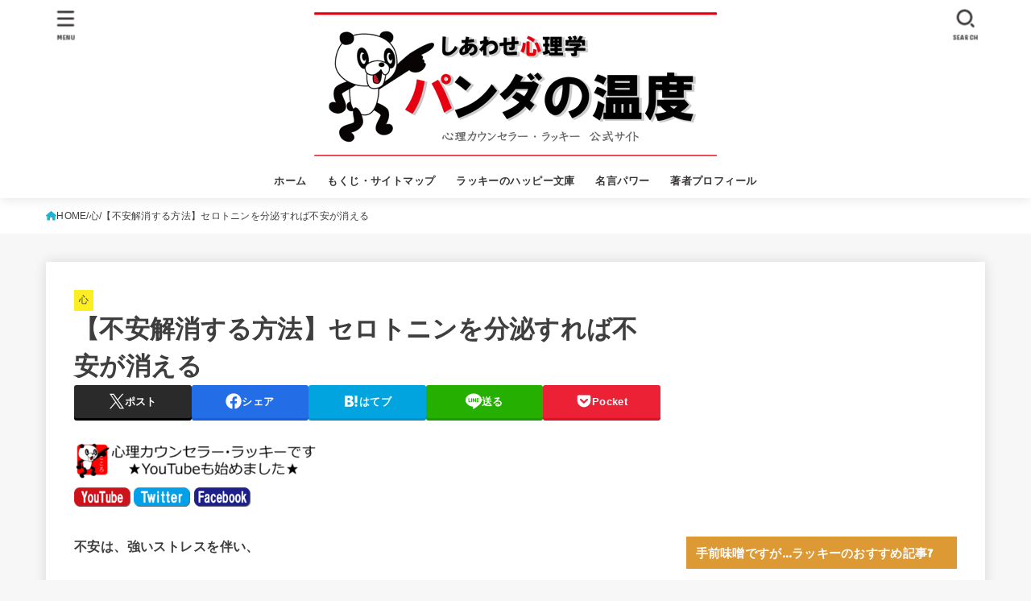

--- FILE ---
content_type: text/html; charset=UTF-8
request_url: https://panda-ondo.org/%E5%BF%83/%E4%B8%8D%E5%AE%89%E8%A7%A3%E6%B6%88%E3%81%99%E3%82%8B%E6%96%B9%E6%B3%95/
body_size: 30289
content:
<!doctype html><html dir="ltr" lang="ja" prefix="og: https://ogp.me/ns#"><head><meta charset="utf-8"><meta http-equiv="X-UA-Compatible" content="IE=edge"><meta name="HandheldFriendly" content="True"><meta name="MobileOptimized" content="320"><meta name="viewport" content="width=device-width, initial-scale=1.0, viewport-fit=cover"><link rel="pingback" href="https://panda-ondo.org/xmlrpc.php"><title>【不安解消する方法】セロトニンを分泌すれば不安が消える | 【しあわせ心理学】パンダの温度</title><meta name="description" content="心理カウンセラー・ラッキー//今回は「簡単に不安解消する方法」をご紹介。不安は強いストレスを伴い「心の病・免疫力の低下・内臓疾患」の原因にもなります。だから不安はすぐに解消した方がいい。不安な気持ちをなくすためのキーワードは「セロトニン」です。" /><meta name="robots" content="max-image-preview:large" /><meta name="author" content="心理カウンセラー・ラッキー"/><meta name="keywords" content="不安を解消する方法" /><link rel="canonical" href="https://panda-ondo.org/%e5%bf%83/%e4%b8%8d%e5%ae%89%e8%a7%a3%e6%b6%88%e3%81%99%e3%82%8b%e6%96%b9%e6%b3%95/" /><meta name="generator" content="All in One SEO (AIOSEO) 4.9.3" />  <script async src="https://www.googletagmanager.com/gtag/js?id=G-ZT9FCMVYJQ"></script> <script>window.dataLayer = window.dataLayer || [];
  function gtag(){dataLayer.push(arguments);}
  gtag('js', new Date());

  gtag('config', 'G-ZT9FCMVYJQ');</script> <meta property="og:locale" content="ja_JP" /><meta property="og:site_name" content="【しあわせ心理学】パンダの温度" /><meta property="og:type" content="article" /><meta property="og:title" content="【不安解消する方法】セロトニンを分泌すれば不安が消える | 【しあわせ心理学】パンダの温度" /><meta property="og:description" content="心理カウンセラー・ラッキー//今回は「簡単に不安解消する方法」をご紹介。不安は強いストレスを伴い「心の病・免疫力の低下・内臓疾患」の原因にもなります。だから不安はすぐに解消した方がいい。不安な気持ちをなくすためのキーワードは「セロトニン」です。" /><meta property="og:url" content="https://panda-ondo.org/%e5%bf%83/%e4%b8%8d%e5%ae%89%e8%a7%a3%e6%b6%88%e3%81%99%e3%82%8b%e6%96%b9%e6%b3%95/" /><meta property="fb:admins" content="100005797150828" /><meta property="og:image" content="https://panda-ondo.org/wp-content/uploads/2015/08/20150817samu.jpg" /><meta property="og:image:secure_url" content="https://panda-ondo.org/wp-content/uploads/2015/08/20150817samu.jpg" /><meta property="og:image:width" content="200" /><meta property="og:image:height" content="200" /><meta property="article:published_time" content="2015-08-17T10:46:47+00:00" /><meta property="article:modified_time" content="2019-01-21T10:46:30+00:00" /><meta name="twitter:card" content="summary" /><meta name="twitter:title" content="【不安解消する方法】セロトニンを分泌すれば不安が消える | 【しあわせ心理学】パンダの温度" /><meta name="twitter:description" content="心理カウンセラー・ラッキー//今回は「簡単に不安解消する方法」をご紹介。不安は強いストレスを伴い「心の病・免疫力の低下・内臓疾患」の原因にもなります。だから不安はすぐに解消した方がいい。不安な気持ちをなくすためのキーワードは「セロトニン」です。" /><meta name="twitter:image" content="https://panda-ondo.org/wp-content/uploads/2015/08/20150817samu.jpg" /><link rel='dns-prefetch' href='//fonts.googleapis.com' /><link rel='dns-prefetch' href='//cdnjs.cloudflare.com' /><link rel="alternate" type="application/rss+xml" title="【しあわせ心理学】パンダの温度 &raquo; フィード" href="https://panda-ondo.org/feed/" /><link rel="alternate" type="application/rss+xml" title="【しあわせ心理学】パンダの温度 &raquo; コメントフィード" href="https://panda-ondo.org/comments/feed/" /><link rel="alternate" type="application/rss+xml" title="【しあわせ心理学】パンダの温度 &raquo; 【不安解消する方法】セロトニンを分泌すれば不安が消える のコメントのフィード" href="https://panda-ondo.org/%e5%bf%83/%e4%b8%8d%e5%ae%89%e8%a7%a3%e6%b6%88%e3%81%99%e3%82%8b%e6%96%b9%e6%b3%95/feed/" /><link rel="alternate" title="oEmbed (JSON)" type="application/json+oembed" href="https://panda-ondo.org/wp-json/oembed/1.0/embed?url=https%3A%2F%2Fpanda-ondo.org%2F%25e5%25bf%2583%2F%25e4%25b8%258d%25e5%25ae%2589%25e8%25a7%25a3%25e6%25b6%2588%25e3%2581%2599%25e3%2582%258b%25e6%2596%25b9%25e6%25b3%2595%2F" /><link rel="alternate" title="oEmbed (XML)" type="text/xml+oembed" href="https://panda-ondo.org/wp-json/oembed/1.0/embed?url=https%3A%2F%2Fpanda-ondo.org%2F%25e5%25bf%2583%2F%25e4%25b8%258d%25e5%25ae%2589%25e8%25a7%25a3%25e6%25b6%2588%25e3%2581%2599%25e3%2582%258b%25e6%2596%25b9%25e6%25b3%2595%2F&#038;format=xml" /><style id='wp-img-auto-sizes-contain-inline-css' type='text/css'>img:is([sizes=auto i],[sizes^="auto," i]){contain-intrinsic-size:3000px 1500px}
/*# sourceURL=wp-img-auto-sizes-contain-inline-css */</style><style id='wp-emoji-styles-inline-css' type='text/css'>img.wp-smiley, img.emoji {
		display: inline !important;
		border: none !important;
		box-shadow: none !important;
		height: 1em !important;
		width: 1em !important;
		margin: 0 0.07em !important;
		vertical-align: -0.1em !important;
		background: none !important;
		padding: 0 !important;
	}
/*# sourceURL=wp-emoji-styles-inline-css */</style><style id='wp-block-library-inline-css' type='text/css'>:root{--wp-block-synced-color:#7a00df;--wp-block-synced-color--rgb:122,0,223;--wp-bound-block-color:var(--wp-block-synced-color);--wp-editor-canvas-background:#ddd;--wp-admin-theme-color:#007cba;--wp-admin-theme-color--rgb:0,124,186;--wp-admin-theme-color-darker-10:#006ba1;--wp-admin-theme-color-darker-10--rgb:0,107,160.5;--wp-admin-theme-color-darker-20:#005a87;--wp-admin-theme-color-darker-20--rgb:0,90,135;--wp-admin-border-width-focus:2px}@media (min-resolution:192dpi){:root{--wp-admin-border-width-focus:1.5px}}.wp-element-button{cursor:pointer}:root .has-very-light-gray-background-color{background-color:#eee}:root .has-very-dark-gray-background-color{background-color:#313131}:root .has-very-light-gray-color{color:#eee}:root .has-very-dark-gray-color{color:#313131}:root .has-vivid-green-cyan-to-vivid-cyan-blue-gradient-background{background:linear-gradient(135deg,#00d084,#0693e3)}:root .has-purple-crush-gradient-background{background:linear-gradient(135deg,#34e2e4,#4721fb 50%,#ab1dfe)}:root .has-hazy-dawn-gradient-background{background:linear-gradient(135deg,#faaca8,#dad0ec)}:root .has-subdued-olive-gradient-background{background:linear-gradient(135deg,#fafae1,#67a671)}:root .has-atomic-cream-gradient-background{background:linear-gradient(135deg,#fdd79a,#004a59)}:root .has-nightshade-gradient-background{background:linear-gradient(135deg,#330968,#31cdcf)}:root .has-midnight-gradient-background{background:linear-gradient(135deg,#020381,#2874fc)}:root{--wp--preset--font-size--normal:16px;--wp--preset--font-size--huge:42px}.has-regular-font-size{font-size:1em}.has-larger-font-size{font-size:2.625em}.has-normal-font-size{font-size:var(--wp--preset--font-size--normal)}.has-huge-font-size{font-size:var(--wp--preset--font-size--huge)}.has-text-align-center{text-align:center}.has-text-align-left{text-align:left}.has-text-align-right{text-align:right}.has-fit-text{white-space:nowrap!important}#end-resizable-editor-section{display:none}.aligncenter{clear:both}.items-justified-left{justify-content:flex-start}.items-justified-center{justify-content:center}.items-justified-right{justify-content:flex-end}.items-justified-space-between{justify-content:space-between}.screen-reader-text{border:0;clip-path:inset(50%);height:1px;margin:-1px;overflow:hidden;padding:0;position:absolute;width:1px;word-wrap:normal!important}.screen-reader-text:focus{background-color:#ddd;clip-path:none;color:#444;display:block;font-size:1em;height:auto;left:5px;line-height:normal;padding:15px 23px 14px;text-decoration:none;top:5px;width:auto;z-index:100000}html :where(.has-border-color){border-style:solid}html :where([style*=border-top-color]){border-top-style:solid}html :where([style*=border-right-color]){border-right-style:solid}html :where([style*=border-bottom-color]){border-bottom-style:solid}html :where([style*=border-left-color]){border-left-style:solid}html :where([style*=border-width]){border-style:solid}html :where([style*=border-top-width]){border-top-style:solid}html :where([style*=border-right-width]){border-right-style:solid}html :where([style*=border-bottom-width]){border-bottom-style:solid}html :where([style*=border-left-width]){border-left-style:solid}html :where(img[class*=wp-image-]){height:auto;max-width:100%}:where(figure){margin:0 0 1em}html :where(.is-position-sticky){--wp-admin--admin-bar--position-offset:var(--wp-admin--admin-bar--height,0px)}@media screen and (max-width:600px){html :where(.is-position-sticky){--wp-admin--admin-bar--position-offset:0px}}

/*# sourceURL=wp-block-library-inline-css */</style><style id='global-styles-inline-css' type='text/css'>:root{--wp--preset--aspect-ratio--square: 1;--wp--preset--aspect-ratio--4-3: 4/3;--wp--preset--aspect-ratio--3-4: 3/4;--wp--preset--aspect-ratio--3-2: 3/2;--wp--preset--aspect-ratio--2-3: 2/3;--wp--preset--aspect-ratio--16-9: 16/9;--wp--preset--aspect-ratio--9-16: 9/16;--wp--preset--color--black: #000;--wp--preset--color--cyan-bluish-gray: #abb8c3;--wp--preset--color--white: #fff;--wp--preset--color--pale-pink: #f78da7;--wp--preset--color--vivid-red: #cf2e2e;--wp--preset--color--luminous-vivid-orange: #ff6900;--wp--preset--color--luminous-vivid-amber: #fcb900;--wp--preset--color--light-green-cyan: #7bdcb5;--wp--preset--color--vivid-green-cyan: #00d084;--wp--preset--color--pale-cyan-blue: #8ed1fc;--wp--preset--color--vivid-cyan-blue: #0693e3;--wp--preset--color--vivid-purple: #9b51e0;--wp--preset--color--stk-palette-one: var(--stk-palette-color1);--wp--preset--color--stk-palette-two: var(--stk-palette-color2);--wp--preset--color--stk-palette-three: var(--stk-palette-color3);--wp--preset--color--stk-palette-four: var(--stk-palette-color4);--wp--preset--color--stk-palette-five: var(--stk-palette-color5);--wp--preset--color--stk-palette-six: var(--stk-palette-color6);--wp--preset--color--stk-palette-seven: var(--stk-palette-color7);--wp--preset--color--stk-palette-eight: var(--stk-palette-color8);--wp--preset--color--stk-palette-nine: var(--stk-palette-color9);--wp--preset--color--stk-palette-ten: var(--stk-palette-color10);--wp--preset--color--mainttlbg: var(--main-ttl-bg);--wp--preset--color--mainttltext: var(--main-ttl-color);--wp--preset--color--stkeditorcolor-one: var(--stk-editor-color1);--wp--preset--color--stkeditorcolor-two: var(--stk-editor-color2);--wp--preset--color--stkeditorcolor-three: var(--stk-editor-color3);--wp--preset--gradient--vivid-cyan-blue-to-vivid-purple: linear-gradient(135deg,rgb(6,147,227) 0%,rgb(155,81,224) 100%);--wp--preset--gradient--light-green-cyan-to-vivid-green-cyan: linear-gradient(135deg,rgb(122,220,180) 0%,rgb(0,208,130) 100%);--wp--preset--gradient--luminous-vivid-amber-to-luminous-vivid-orange: linear-gradient(135deg,rgb(252,185,0) 0%,rgb(255,105,0) 100%);--wp--preset--gradient--luminous-vivid-orange-to-vivid-red: linear-gradient(135deg,rgb(255,105,0) 0%,rgb(207,46,46) 100%);--wp--preset--gradient--very-light-gray-to-cyan-bluish-gray: linear-gradient(135deg,rgb(238,238,238) 0%,rgb(169,184,195) 100%);--wp--preset--gradient--cool-to-warm-spectrum: linear-gradient(135deg,rgb(74,234,220) 0%,rgb(151,120,209) 20%,rgb(207,42,186) 40%,rgb(238,44,130) 60%,rgb(251,105,98) 80%,rgb(254,248,76) 100%);--wp--preset--gradient--blush-light-purple: linear-gradient(135deg,rgb(255,206,236) 0%,rgb(152,150,240) 100%);--wp--preset--gradient--blush-bordeaux: linear-gradient(135deg,rgb(254,205,165) 0%,rgb(254,45,45) 50%,rgb(107,0,62) 100%);--wp--preset--gradient--luminous-dusk: linear-gradient(135deg,rgb(255,203,112) 0%,rgb(199,81,192) 50%,rgb(65,88,208) 100%);--wp--preset--gradient--pale-ocean: linear-gradient(135deg,rgb(255,245,203) 0%,rgb(182,227,212) 50%,rgb(51,167,181) 100%);--wp--preset--gradient--electric-grass: linear-gradient(135deg,rgb(202,248,128) 0%,rgb(113,206,126) 100%);--wp--preset--gradient--midnight: linear-gradient(135deg,rgb(2,3,129) 0%,rgb(40,116,252) 100%);--wp--preset--font-size--small: 13px;--wp--preset--font-size--medium: 20px;--wp--preset--font-size--large: 36px;--wp--preset--font-size--x-large: 42px;--wp--preset--spacing--20: 0.44rem;--wp--preset--spacing--30: 0.67rem;--wp--preset--spacing--40: 1rem;--wp--preset--spacing--50: 1.5rem;--wp--preset--spacing--60: 2.25rem;--wp--preset--spacing--70: 3.38rem;--wp--preset--spacing--80: 5.06rem;--wp--preset--shadow--natural: 6px 6px 9px rgba(0, 0, 0, 0.2);--wp--preset--shadow--deep: 12px 12px 50px rgba(0, 0, 0, 0.4);--wp--preset--shadow--sharp: 6px 6px 0px rgba(0, 0, 0, 0.2);--wp--preset--shadow--outlined: 6px 6px 0px -3px rgb(255, 255, 255), 6px 6px rgb(0, 0, 0);--wp--preset--shadow--crisp: 6px 6px 0px rgb(0, 0, 0);}:where(.is-layout-flex){gap: 0.5em;}:where(.is-layout-grid){gap: 0.5em;}body .is-layout-flex{display: flex;}.is-layout-flex{flex-wrap: wrap;align-items: center;}.is-layout-flex > :is(*, div){margin: 0;}body .is-layout-grid{display: grid;}.is-layout-grid > :is(*, div){margin: 0;}:where(.wp-block-columns.is-layout-flex){gap: 2em;}:where(.wp-block-columns.is-layout-grid){gap: 2em;}:where(.wp-block-post-template.is-layout-flex){gap: 1.25em;}:where(.wp-block-post-template.is-layout-grid){gap: 1.25em;}.has-black-color{color: var(--wp--preset--color--black) !important;}.has-cyan-bluish-gray-color{color: var(--wp--preset--color--cyan-bluish-gray) !important;}.has-white-color{color: var(--wp--preset--color--white) !important;}.has-pale-pink-color{color: var(--wp--preset--color--pale-pink) !important;}.has-vivid-red-color{color: var(--wp--preset--color--vivid-red) !important;}.has-luminous-vivid-orange-color{color: var(--wp--preset--color--luminous-vivid-orange) !important;}.has-luminous-vivid-amber-color{color: var(--wp--preset--color--luminous-vivid-amber) !important;}.has-light-green-cyan-color{color: var(--wp--preset--color--light-green-cyan) !important;}.has-vivid-green-cyan-color{color: var(--wp--preset--color--vivid-green-cyan) !important;}.has-pale-cyan-blue-color{color: var(--wp--preset--color--pale-cyan-blue) !important;}.has-vivid-cyan-blue-color{color: var(--wp--preset--color--vivid-cyan-blue) !important;}.has-vivid-purple-color{color: var(--wp--preset--color--vivid-purple) !important;}.has-black-background-color{background-color: var(--wp--preset--color--black) !important;}.has-cyan-bluish-gray-background-color{background-color: var(--wp--preset--color--cyan-bluish-gray) !important;}.has-white-background-color{background-color: var(--wp--preset--color--white) !important;}.has-pale-pink-background-color{background-color: var(--wp--preset--color--pale-pink) !important;}.has-vivid-red-background-color{background-color: var(--wp--preset--color--vivid-red) !important;}.has-luminous-vivid-orange-background-color{background-color: var(--wp--preset--color--luminous-vivid-orange) !important;}.has-luminous-vivid-amber-background-color{background-color: var(--wp--preset--color--luminous-vivid-amber) !important;}.has-light-green-cyan-background-color{background-color: var(--wp--preset--color--light-green-cyan) !important;}.has-vivid-green-cyan-background-color{background-color: var(--wp--preset--color--vivid-green-cyan) !important;}.has-pale-cyan-blue-background-color{background-color: var(--wp--preset--color--pale-cyan-blue) !important;}.has-vivid-cyan-blue-background-color{background-color: var(--wp--preset--color--vivid-cyan-blue) !important;}.has-vivid-purple-background-color{background-color: var(--wp--preset--color--vivid-purple) !important;}.has-black-border-color{border-color: var(--wp--preset--color--black) !important;}.has-cyan-bluish-gray-border-color{border-color: var(--wp--preset--color--cyan-bluish-gray) !important;}.has-white-border-color{border-color: var(--wp--preset--color--white) !important;}.has-pale-pink-border-color{border-color: var(--wp--preset--color--pale-pink) !important;}.has-vivid-red-border-color{border-color: var(--wp--preset--color--vivid-red) !important;}.has-luminous-vivid-orange-border-color{border-color: var(--wp--preset--color--luminous-vivid-orange) !important;}.has-luminous-vivid-amber-border-color{border-color: var(--wp--preset--color--luminous-vivid-amber) !important;}.has-light-green-cyan-border-color{border-color: var(--wp--preset--color--light-green-cyan) !important;}.has-vivid-green-cyan-border-color{border-color: var(--wp--preset--color--vivid-green-cyan) !important;}.has-pale-cyan-blue-border-color{border-color: var(--wp--preset--color--pale-cyan-blue) !important;}.has-vivid-cyan-blue-border-color{border-color: var(--wp--preset--color--vivid-cyan-blue) !important;}.has-vivid-purple-border-color{border-color: var(--wp--preset--color--vivid-purple) !important;}.has-vivid-cyan-blue-to-vivid-purple-gradient-background{background: var(--wp--preset--gradient--vivid-cyan-blue-to-vivid-purple) !important;}.has-light-green-cyan-to-vivid-green-cyan-gradient-background{background: var(--wp--preset--gradient--light-green-cyan-to-vivid-green-cyan) !important;}.has-luminous-vivid-amber-to-luminous-vivid-orange-gradient-background{background: var(--wp--preset--gradient--luminous-vivid-amber-to-luminous-vivid-orange) !important;}.has-luminous-vivid-orange-to-vivid-red-gradient-background{background: var(--wp--preset--gradient--luminous-vivid-orange-to-vivid-red) !important;}.has-very-light-gray-to-cyan-bluish-gray-gradient-background{background: var(--wp--preset--gradient--very-light-gray-to-cyan-bluish-gray) !important;}.has-cool-to-warm-spectrum-gradient-background{background: var(--wp--preset--gradient--cool-to-warm-spectrum) !important;}.has-blush-light-purple-gradient-background{background: var(--wp--preset--gradient--blush-light-purple) !important;}.has-blush-bordeaux-gradient-background{background: var(--wp--preset--gradient--blush-bordeaux) !important;}.has-luminous-dusk-gradient-background{background: var(--wp--preset--gradient--luminous-dusk) !important;}.has-pale-ocean-gradient-background{background: var(--wp--preset--gradient--pale-ocean) !important;}.has-electric-grass-gradient-background{background: var(--wp--preset--gradient--electric-grass) !important;}.has-midnight-gradient-background{background: var(--wp--preset--gradient--midnight) !important;}.has-small-font-size{font-size: var(--wp--preset--font-size--small) !important;}.has-medium-font-size{font-size: var(--wp--preset--font-size--medium) !important;}.has-large-font-size{font-size: var(--wp--preset--font-size--large) !important;}.has-x-large-font-size{font-size: var(--wp--preset--font-size--x-large) !important;}
/*# sourceURL=global-styles-inline-css */</style><style id='classic-theme-styles-inline-css' type='text/css'>/*! This file is auto-generated */
.wp-block-button__link{color:#fff;background-color:#32373c;border-radius:9999px;box-shadow:none;text-decoration:none;padding:calc(.667em + 2px) calc(1.333em + 2px);font-size:1.125em}.wp-block-file__button{background:#32373c;color:#fff;text-decoration:none}
/*# sourceURL=/wp-includes/css/classic-themes.min.css */</style><link rel='stylesheet' id='sb-type-std-css' href='https://panda-ondo.org/wp-content/plugins/speech-bubble/css/sb-type-std.css' type='text/css' media='all' /><link rel='stylesheet' id='sb-type-fb-css' href='https://panda-ondo.org/wp-content/plugins/speech-bubble/css/sb-type-fb.css' type='text/css' media='all' /><link rel='stylesheet' id='sb-type-fb-flat-css' href='https://panda-ondo.org/wp-content/plugins/speech-bubble/css/sb-type-fb-flat.css' type='text/css' media='all' /><link rel='stylesheet' id='sb-type-ln-css' href='https://panda-ondo.org/wp-content/plugins/speech-bubble/css/sb-type-ln.css' type='text/css' media='all' /><link rel='stylesheet' id='sb-type-ln-flat-css' href='https://panda-ondo.org/wp-content/plugins/speech-bubble/css/sb-type-ln-flat.css' type='text/css' media='all' /><link rel='stylesheet' id='sb-type-pink-css' href='https://panda-ondo.org/wp-content/plugins/speech-bubble/css/sb-type-pink.css' type='text/css' media='all' /><link rel='stylesheet' id='sb-type-rtail-css' href='https://panda-ondo.org/wp-content/plugins/speech-bubble/css/sb-type-rtail.css' type='text/css' media='all' /><link rel='stylesheet' id='sb-type-drop-css' href='https://panda-ondo.org/wp-content/plugins/speech-bubble/css/sb-type-drop.css' type='text/css' media='all' /><link rel='stylesheet' id='sb-type-think-css' href='https://panda-ondo.org/wp-content/plugins/speech-bubble/css/sb-type-think.css' type='text/css' media='all' /><link rel='stylesheet' id='sb-no-br-css' href='https://panda-ondo.org/wp-content/plugins/speech-bubble/css/sb-no-br.css' type='text/css' media='all' /><link rel='stylesheet' id='stk_style-css' href='https://panda-ondo.org/wp-content/themes/jstork19/style.css?ver=5.16.5' type='text/css' media='all' /><style id='stk_style-inline-css' type='text/css'>:root{--stk-base-font-family:"游ゴシック","Yu Gothic","游ゴシック体","YuGothic","Hiragino Kaku Gothic ProN",Meiryo,sans-serif;--stk-base-font-size-pc:103%;--stk-base-font-size-sp:103%;--stk-font-weight:400;--stk-font-feature-settings:normal;--stk-font-awesome-free:"Font Awesome 6 Free";--stk-font-awesome-brand:"Font Awesome 6 Brands";--wp--preset--font-size--medium:clamp(1.2em,2.5vw,20px);--wp--preset--font-size--large:clamp(1.5em,4.5vw,36px);--wp--preset--font-size--x-large:clamp(1.9em,5.25vw,42px);--wp--style--gallery-gap-default:.5em;--stk-flex-style:flex-start;--stk-wrap-width:1166px;--stk-wide-width:980px;--stk-main-width:728px;--stk-side-margin:32px;--stk-post-thumb-ratio:16/10;--stk-post-title-font_size:clamp(1.4em,4vw,1.9em);--stk-h1-font_size:clamp(1.4em,4vw,1.9em);--stk-h2-font_size:clamp(1.2em,2.6vw,1.3em);--stk-h2-normal-font_size:125%;--stk-h3-font_size:clamp(1.1em,2.3vw,1.15em);--stk-h4-font_size:105%;--stk-h5-font_size:100%;--stk-line_height:1.8;--stk-heading-line_height:1.5;--stk-heading-margin_top:2em;--stk-heading-margin_bottom:1em;--stk-margin:1.6em;--stk-h2-margin-rl:-2vw;--stk-el-margin-rl:-4vw;--stk-list-icon-size:1.8em;--stk-list-item-margin:.7em;--stk-list-margin:1em;--stk-h2-border_radius:3px;--stk-h2-border_width:4px;--stk-h3-border_width:4px;--stk-h4-border_width:4px;--stk-wttl-border_radius:0;--stk-wttl-border_width:2px;--stk-supplement-border_radius:4px;--stk-supplement-border_width:2px;--stk-supplement-sat:82%;--stk-supplement-lig:86%;--stk-box-border_radius:4px;--stk-box-border_width:2px;--stk-btn-border_radius:3px;--stk-btn-border_width:2px;--stk-post-radius:0;--stk-postlist-radius:0;--stk-cardlist-radius:0;--stk-shadow-s:1px 2px 10px rgba(0,0,0,.2);--stk-shadow-l:5px 10px 20px rgba(0,0,0,.2);--main-text-color:#3E3E3E;--main-link-color:#1bb4d3;--main-link-color-hover:#E69B9B;--main-ttl-bg:#d93;--main-ttl-bg-rgba:rgba(221,153,51,.1);--main-ttl-color:#fff;--header-bg:#fff;--header-bg-overlay:#0ea3c9;--header-logo-color:#ee2;--header-text-color:#3a3536;--inner-content-bg:#fff;--label-bg:#fcee21;--label-text-color:#3e3e3e;--slider-text-color:#444;--side-text-color:#3e3e3e;--footer-bg:#666;--footer-text-color:#CACACA;--footer-link-color:#f7f7f7;--new-mark-bg:#ff6347;--oc-box-blue:#19b4ce;--oc-box-blue-inner:#d4f3ff;--oc-box-red:#ee5656;--oc-box-red-inner:#feeeed;--oc-box-yellow:#f7cf2e;--oc-box-yellow-inner:#fffae2;--oc-box-green:#39cd75;--oc-box-green-inner:#e8fbf0;--oc-box-pink:#f7b2b2;--oc-box-pink-inner:#fee;--oc-box-gray:#9c9c9c;--oc-box-gray-inner:#f5f5f5;--oc-box-black:#313131;--oc-box-black-inner:#404040;--oc-btn-rich_yellow:#f7cf2e;--oc-btn-rich_yellow-sdw:rgba(222,182,21,1);--oc-btn-rich_pink:#ee5656;--oc-btn-rich_pink-sdw:rgba(213,61,61,1);--oc-btn-rich_orange:#ef9b2f;--oc-btn-rich_orange-sdw:rgba(214,130,22,1);--oc-btn-rich_green:#39cd75;--oc-btn-rich_green-sdw:rgba(32,180,92,1);--oc-btn-rich_blue:#19b4ce;--oc-btn-rich_blue-sdw:rgba(0,155,181,1);--oc-base-border-color:rgba(125,125,125,.3);--oc-has-background-basic-padding:1.1em;--stk-maker-yellow:#ff6;--stk-maker-pink:#ffd5d5;--stk-maker-blue:#b5dfff;--stk-maker-green:#cff7c7;--stk-caption-font-size:11px;--stk-palette-color1:#abb8c3;--stk-palette-color2:#f78da7;--stk-palette-color3:#cf2e2e;--stk-palette-color4:#ff6900;--stk-palette-color5:#fcb900;--stk-palette-color6:#7bdcb5;--stk-palette-color7:#00d084;--stk-palette-color8:#8ed1fc;--stk-palette-color9:#0693e3;--stk-palette-color10:#9b51e0;--stk-editor-color1:#1bb4d3;--stk-editor-color2:#f55e5e;--stk-editor-color3:#ee2;--stk-editor-color1-rgba:rgba(27,180,211,.1);--stk-editor-color2-rgba:rgba(245,94,94,.1);--stk-editor-color3-rgba:rgba(238,238,34,.1)}
.fb-likebtn .like_text::after{content:"この記事が気に入ったらフォローしよう！"}#related-box .h_ttl::after{content:"こちらの記事も人気です"}.stk_authorbox>.h_ttl:not(.subtext__none)::after{content:"この記事を書いた人"}#author-newpost .h_ttl::after{content:"このライターの最新記事"}
/*# sourceURL=stk_style-inline-css */</style><link rel='stylesheet' id='stk_child-style-css' href='https://panda-ondo.org/wp-content/themes/jstork19_custom/style.css' type='text/css' media='all' /><link rel='stylesheet' id='gf_font-css' href='https://fonts.googleapis.com/css?family=Concert+One&#038;display=swap' type='text/css' media='all' /><style id='gf_font-inline-css' type='text/css'>.gf {font-family: "Concert One", "游ゴシック", "Yu Gothic", "游ゴシック体", "YuGothic", "Hiragino Kaku Gothic ProN", Meiryo, sans-serif;}
/*# sourceURL=gf_font-inline-css */</style><link rel='stylesheet' id='fontawesome-css' href='https://cdnjs.cloudflare.com/ajax/libs/font-awesome/6.7.2/css/all.min.css' type='text/css' media='all' /><style id='quads-styles-inline-css' type='text/css'>.quads-location ins.adsbygoogle {
        background: transparent !important;
    }.quads-location .quads_rotator_img{ opacity:1 !important;}
    .quads.quads_ad_container { display: grid; grid-template-columns: auto; grid-gap: 10px; padding: 10px; }
    .grid_image{animation: fadeIn 0.5s;-webkit-animation: fadeIn 0.5s;-moz-animation: fadeIn 0.5s;
        -o-animation: fadeIn 0.5s;-ms-animation: fadeIn 0.5s;}
    .quads-ad-label { font-size: 12px; text-align: center; color: #333;}
    .quads_click_impression { display: none;} .quads-location, .quads-ads-space{max-width:100%;} @media only screen and (max-width: 480px) { .quads-ads-space, .penci-builder-element .quads-ads-space{max-width:340px;}}
/*# sourceURL=quads-styles-inline-css */</style> <script type="text/javascript" src="https://panda-ondo.org/wp-includes/js/jquery/jquery.min.js?ver=3.7.1" id="jquery-core-js"></script> <script type="text/javascript" src="https://panda-ondo.org/wp-includes/js/jquery/jquery-migrate.min.js?ver=3.4.1" id="jquery-migrate-js"></script> <script type="text/javascript" id="jquery-js-after">jQuery(function($){$(".widget_categories li, .widget_nav_menu li").has("ul").toggleClass("accordionMenu");$(".widget ul.children , .widget ul.sub-menu").after("<span class='accordionBtn'></span>");$(".widget ul.children , .widget ul.sub-menu").hide();$("ul .accordionBtn").on("click",function(){$(this).prev("ul").slideToggle();$(this).toggleClass("active")})});
//# sourceURL=jquery-js-after</script> <link rel="https://api.w.org/" href="https://panda-ondo.org/wp-json/" /><link rel="alternate" title="JSON" type="application/json" href="https://panda-ondo.org/wp-json/wp/v2/posts/9362" /><link rel="EditURI" type="application/rsd+xml" title="RSD" href="https://panda-ondo.org/xmlrpc.php?rsd" /><link rel='shortlink' href='https://panda-ondo.org/?p=9362' /> <script>document.cookie = 'quads_browser_width='+screen.width;</script><meta name="thumbnail" content="https://panda-ondo.org/wp-content/uploads/2015/08/20150817samu.jpg" /><link rel="icon" href="https://panda-ondo.org/wp-content/uploads/2018/12/76eb2df352e19c5257553f9c0952022f-100x100.png" sizes="32x32" /><link rel="icon" href="https://panda-ondo.org/wp-content/uploads/2018/12/76eb2df352e19c5257553f9c0952022f-300x300.png" sizes="192x192" /><link rel="apple-touch-icon" href="https://panda-ondo.org/wp-content/uploads/2018/12/76eb2df352e19c5257553f9c0952022f-300x300.png" /><meta name="msapplication-TileImage" content="https://panda-ondo.org/wp-content/uploads/2018/12/76eb2df352e19c5257553f9c0952022f-300x300.png" /><style type="text/css" id="wp-custom-css">/* POINT */
.box27 {
    position: relative;
    margin: 2em 0;
    padding: 0.5em 1em;
    border: solid 3px #62c1ce;
}
.box27 .box-title {
    position: absolute;
    display: inline-block;
    top: -27px;
    left: -3px;
    padding: 0 9px;
    height: 25px;
    line-height: 25px;
    vertical-align: middle;
    font-size: 17px;
    background: #62c1ce;
    color: #ffffff;
    font-weight: bold;
    border-radius: 5px 5px 0 0;
}
.box27 p {
    margin: 0; 
    padding: 0;
}

/* ブロック赤 */
.blockred {
    padding: 20px;
    background: #fff;
    box-shadow: 0 0 50px #ff0000 inset, 5px 5px 0 #cecece;
    -moz-box-shadow: 0 0 50px #ff0000 inset, 5px 5px 0 #cecece;
    -webkit-box-shadow: 0 0 50px #ff0000 inset, 5px 5px 0 #cecece;
}

/* 画像に枠線を付ける */
img.waku {
    border: solid 1px #808080; /* 枠線のスタイル 太さ 色 */
    box-shadow: 0px 0px 5px #808080; /* 影の水平方向の距離 垂直方向の距離 ぼかしの距離 色 */
}

/* ウィジェット背景白 */
.textwidget,.tagcloud,#searchform,#topnews-box{
background-color: #fff;/*背景を白く*/
padding: 10px;/*余白*/
border-radius: 3px;/*角を丸くする*/
}

/* ブロック */
.block {
    padding: 20px;
    background: #fff;
    box-shadow: 0 0 50px #add8e6 inset, 5px 5px 0 #cecece;
    -moz-box-shadow: 0 0 50px #add8e6 inset, 5px 5px 0 #cecece;
    -webkit-box-shadow: 0 0 50px #add8e6 inset, 5px 5px 0 #cecece;
}

/* 吹き出し1 */
.balloon4 {
    position: relative;
    margin: 2em 0 2em 40px;
    padding: 15px;
    background: #fff0c6;
    border-radius: 30px;
}

.balloon4:before{    
    content: "";
    position: absolute;
    left: -38px;
    width: 13px;
    height: 12px;
    bottom: 0;
    background: #fff0c6;
    border-radius: 50%;
}

.balloon4:after{
    content: "";
    position: absolute;
    left: -24px;
    width: 20px;
    height: 18px;
    bottom: 3px;
    background: #fff0c6;
    border-radius: 50%;
}
.balloon4 p {
    margin: 0; 
    padding: 0;
}

/* 吹き出し2 */
.balloon2 {
    position: relative;
    margin: 2em 0 2em 40px;
    padding: 15px;
    background: #d6faff;
    border-radius: 30px;
}

.balloon2:before{    
    content: "";
    position: absolute;
    left: -38px;
    width: 13px;
    height: 12px;
    bottom: 0;
    background: #d6faff;
    border-radius: 50%;
}

.balloon2:after{
    content: "";
    position: absolute;
    left: -24px;
    width: 20px;
    height: 18px;
    bottom: 3px;
    background: #d6faff;
    border-radius: 50%;
}
.balloon2 p {
    margin: 0; 
    padding: 0;
}

/* 吹き出し3 */
.balloon3 {
    position: relative;
    margin: 2em 0 2em 40px;
    padding: 15px;
    background: #ffe2ce;
    border-radius: 30px;
}

.balloon3:before{    
    content: "";
    position: absolute;
    left: -38px;
    width: 13px;
    height: 12px;
    bottom: 0;
    background: #ffe2ce;
    border-radius: 50%;
}

.balloon3:after{
    content: "";
    position: absolute;
    left: -24px;
    width: 20px;
    height: 18px;
    bottom: 3px;
    background: #ffe2ce;
    border-radius: 50%;
}
.balloon3 p {
    margin: 0; 
    padding: 0;
}

/* ロゴを大きく */ 
.header.headercenter #logo a img {
  max-height: 200px;
  width: auto;
}

/* フォント変更 */
body {
font-family: 'メイリオ', Meiryo,'ヒラギノ角ゴ StdN','Hiragino Kaku Gothic StdN','ヒラギノ角ゴシック','Hiragino Sans','Yu Gothic UI','Arial Black','Arial',sans-serif;
}

/* 記事タイトル */
.single-title {
	font-size: 1.6em;
}

/* 見出し（h2） */
.entry-content h2 {
	font-size: 1.35em;
}


/* 見出し（h3） */
.entry-content h3 {
	font-size: 1.35em;
}

/* 見出し（h4） */
.entry-content h4 {
	font-size: 1.30em;
}

/* 見出し（h5） */
.entry-content h5 {
	font-size: 1.10em;
}

.entry-content h3{
padding: 0.8em;/*文字周りの余白*/
color: #494949 !important;/*文字色*/
background: #fffaf4;/*背景色*/
border-left: solid 5px #ffaf58;/*左線（実線 太さ 色）*/
}

.entry-content h4{
padding: 0.3em;/*文字周りの余白*/
color: #494949 !important;/*文字色*/
border-bottom: double 5px #FFC778 !important;
/* 線の種類（二重線）太さ 色 */
margin: 30px 0px 20px;
}

.entry-content h5{
color: #494949 !important;/* 文字の色 */
border-bottom: dotted 4px #FFC778 !important;
/* 線の種類（点線）点線の大きさ 色 */
margin: 30px 0px 20px;
}

.box17{
    margin:2em 0;
    position: relative;
    padding: 0.5em 1.5em;
    border-top: solid 2px black;
    border-bottom: solid 2px black;
}
.box17:before, .box17:after{
    content: '';
    position: absolute;
    top: -10px;
    width: 2px;
    height: -webkit-calc(100% + 20px);
    height: calc(100% + 20px);
    background-color: black;
}
.box17:before {left: 10px;}
.box17:after {right: 10px;}
.box17 p {
    margin: 0; 
    padding: 0;
}

/* サムネイルのサイズ */
.eyecatch.of-cover::before {
    padding-top: 100%;
}</style></head><body class="wp-singular post-template-default single single-post postid-9362 single-format-standard wp-custom-logo wp-embed-responsive wp-theme-jstork19 wp-child-theme-jstork19_custom h_balloon h_layout_pc_center_full h_layout_sp_center"> <svg aria-hidden="true" xmlns="http://www.w3.org/2000/svg" width="0" height="0" focusable="false" role="none" style="visibility: hidden; position: absolute; left: -9999px; overflow: hidden;"><defs><symbol id="svgicon_search_btn" viewBox="0 0 50 50"><path d="M44.35,48.52l-4.95-4.95c-1.17-1.17-1.17-3.07,0-4.24l0,0c1.17-1.17,3.07-1.17,4.24,0l4.95,4.95c1.17,1.17,1.17,3.07,0,4.24 l0,0C47.42,49.7,45.53,49.7,44.35,48.52z"/><path d="M22.81,7c8.35,0,15.14,6.79,15.14,15.14s-6.79,15.14-15.14,15.14S7.67,30.49,7.67,22.14S14.46,7,22.81,7 M22.81,1 C11.13,1,1.67,10.47,1.67,22.14s9.47,21.14,21.14,21.14s21.14-9.47,21.14-21.14S34.49,1,22.81,1L22.81,1z"/></symbol><symbol id="svgicon_nav_btn" viewBox="0 0 50 50"><path d="M45.1,46.5H4.9c-1.6,0-2.9-1.3-2.9-2.9v-0.2c0-1.6,1.3-2.9,2.9-2.9h40.2c1.6,0,2.9,1.3,2.9,2.9v0.2 C48,45.2,46.7,46.5,45.1,46.5z"/><path d="M45.1,28.5H4.9c-1.6,0-2.9-1.3-2.9-2.9v-0.2c0-1.6,1.3-2.9,2.9-2.9h40.2c1.6,0,2.9,1.3,2.9,2.9v0.2 C48,27.2,46.7,28.5,45.1,28.5z"/><path d="M45.1,10.5H4.9C3.3,10.5,2,9.2,2,7.6V7.4c0-1.6,1.3-2.9,2.9-2.9h40.2c1.6,0,2.9,1.3,2.9,2.9v0.2 C48,9.2,46.7,10.5,45.1,10.5z"/></symbol><symbol id="stk-envelope-svg" viewBox="0 0 300 300"><path d="M300.03,81.5c0-30.25-24.75-55-55-55h-190c-30.25,0-55,24.75-55,55v140c0,30.25,24.75,55,55,55h190c30.25,0,55-24.75,55-55 V81.5z M37.4,63.87c4.75-4.75,11.01-7.37,17.63-7.37h190c6.62,0,12.88,2.62,17.63,7.37c4.75,4.75,7.37,11.01,7.37,17.63v5.56 c-0.32,0.2-0.64,0.41-0.95,0.64L160.2,169.61c-0.75,0.44-5.12,2.89-10.17,2.89c-4.99,0-9.28-2.37-10.23-2.94L30.99,87.7 c-0.31-0.23-0.63-0.44-0.95-0.64V81.5C30.03,74.88,32.65,68.62,37.4,63.87z M262.66,239.13c-4.75,4.75-11.01,7.37-17.63,7.37h-190 c-6.62,0-12.88-2.62-17.63-7.37c-4.75-4.75-7.37-11.01-7.37-17.63v-99.48l93.38,70.24c0.16,0.12,0.32,0.24,0.49,0.35 c1.17,0.81,11.88,7.88,26.13,7.88c14.25,0,24.96-7.07,26.14-7.88c0.17-0.11,0.33-0.23,0.49-0.35l93.38-70.24v99.48 C270.03,228.12,267.42,234.38,262.66,239.13z"/></symbol><symbol id="stk-close-svg" viewBox="0 0 384 512"><path fill="currentColor" d="M342.6 150.6c12.5-12.5 12.5-32.8 0-45.3s-32.8-12.5-45.3 0L192 210.7 86.6 105.4c-12.5-12.5-32.8-12.5-45.3 0s-12.5 32.8 0 45.3L146.7 256 41.4 361.4c-12.5 12.5-12.5 32.8 0 45.3s32.8 12.5 45.3 0L192 301.3 297.4 406.6c12.5 12.5 32.8 12.5 45.3 0s12.5-32.8 0-45.3L237.3 256 342.6 150.6z"/></symbol><symbol id="stk-twitter-svg" viewBox="0 0 512 512"><path d="M299.8,219.7L471,20.7h-40.6L281.7,193.4L163,20.7H26l179.6,261.4L26,490.7h40.6l157-182.5L349,490.7h137L299.8,219.7 L299.8,219.7z M244.2,284.3l-18.2-26L81.2,51.2h62.3l116.9,167.1l18.2,26l151.9,217.2h-62.3L244.2,284.3L244.2,284.3z"/></symbol><symbol id="stk-twitter_bird-svg" viewBox="0 0 512 512"><path d="M459.37 151.716c.325 4.548.325 9.097.325 13.645 0 138.72-105.583 298.558-298.558 298.558-59.452 0-114.68-17.219-161.137-47.106 8.447.974 16.568 1.299 25.34 1.299 49.055 0 94.213-16.568 130.274-44.832-46.132-.975-84.792-31.188-98.112-72.772 6.498.974 12.995 1.624 19.818 1.624 9.421 0 18.843-1.3 27.614-3.573-48.081-9.747-84.143-51.98-84.143-102.985v-1.299c13.969 7.797 30.214 12.67 47.431 13.319-28.264-18.843-46.781-51.005-46.781-87.391 0-19.492 5.197-37.36 14.294-52.954 51.655 63.675 129.3 105.258 216.365 109.807-1.624-7.797-2.599-15.918-2.599-24.04 0-57.828 46.782-104.934 104.934-104.934 30.213 0 57.502 12.67 76.67 33.137 23.715-4.548 46.456-13.32 66.599-25.34-7.798 24.366-24.366 44.833-46.132 57.827 21.117-2.273 41.584-8.122 60.426-16.243-14.292 20.791-32.161 39.308-52.628 54.253z"/></symbol><symbol id="stk-bluesky-svg" viewBox="0 0 256 256"><path d="M 60.901 37.747 C 88.061 58.137 117.273 99.482 127.999 121.666 C 138.727 99.482 167.938 58.137 195.099 37.747 C 214.696 23.034 246.45 11.651 246.45 47.874 C 246.45 55.109 242.302 108.648 239.869 117.34 C 231.413 147.559 200.6 155.266 173.189 150.601 C 221.101 158.756 233.288 185.766 206.966 212.776 C 156.975 264.073 135.115 199.905 129.514 183.464 C 128.487 180.449 128.007 179.038 127.999 180.238 C 127.992 179.038 127.512 180.449 126.486 183.464 C 120.884 199.905 99.024 264.073 49.033 212.776 C 22.711 185.766 34.899 158.756 82.81 150.601 C 55.4 155.266 24.587 147.559 16.13 117.34 C 13.697 108.648 9.55 55.109 9.55 47.874 C 9.55 11.651 41.304 23.034 60.901 37.747 Z"/></symbol><symbol id="stk-facebook-svg" viewBox="0 0 512 512"><path d="M504 256C504 119 393 8 256 8S8 119 8 256c0 123.78 90.69 226.38 209.25 245V327.69h-63V256h63v-54.64c0-62.15 37-96.48 93.67-96.48 27.14 0 55.52 4.84 55.52 4.84v61h-31.28c-30.8 0-40.41 19.12-40.41 38.73V256h68.78l-11 71.69h-57.78V501C413.31 482.38 504 379.78 504 256z"/></symbol><symbol id="stk-hatebu-svg" viewBox="0 0 50 50"><path d="M5.53,7.51c5.39,0,10.71,0,16.02,0,.73,0,1.47,.06,2.19,.19,3.52,.6,6.45,3.36,6.99,6.54,.63,3.68-1.34,7.09-5.02,8.67-.32,.14-.63,.27-1.03,.45,3.69,.93,6.25,3.02,7.37,6.59,1.79,5.7-2.32,11.79-8.4,12.05-6.01,.26-12.03,.06-18.13,.06V7.51Zm8.16,28.37c.16,.03,.26,.07,.35,.07,1.82,0,3.64,.03,5.46,0,2.09-.03,3.73-1.58,3.89-3.62,.14-1.87-1.28-3.79-3.27-3.97-2.11-.19-4.25-.04-6.42-.04v7.56Zm-.02-13.77c1.46,0,2.83,0,4.2,0,.29,0,.58,0,.86-.03,1.67-.21,3.01-1.53,3.17-3.12,.16-1.62-.75-3.32-2.36-3.61-1.91-.34-3.89-.25-5.87-.35v7.1Z"/><path d="M43.93,30.53h-7.69V7.59h7.69V30.53Z"/><path d="M44,38.27c0,2.13-1.79,3.86-3.95,3.83-2.12-.03-3.86-1.77-3.85-3.85,0-2.13,1.8-3.86,3.96-3.83,2.12,.03,3.85,1.75,3.84,3.85Z"/></symbol><symbol id="stk-line-svg" viewBox="0 0 32 32"><path d="M25.82 13.151c0.465 0 0.84 0.38 0.84 0.841 0 0.46-0.375 0.84-0.84 0.84h-2.34v1.5h2.34c0.465 0 0.84 0.377 0.84 0.84 0 0.459-0.375 0.839-0.84 0.839h-3.181c-0.46 0-0.836-0.38-0.836-0.839v-6.361c0-0.46 0.376-0.84 0.84-0.84h3.181c0.461 0 0.836 0.38 0.836 0.84 0 0.465-0.375 0.84-0.84 0.84h-2.34v1.5zM20.68 17.172c0 0.36-0.232 0.68-0.576 0.795-0.085 0.028-0.177 0.041-0.265 0.041-0.281 0-0.521-0.12-0.68-0.333l-3.257-4.423v3.92c0 0.459-0.372 0.839-0.841 0.839-0.461 0-0.835-0.38-0.835-0.839v-6.361c0-0.36 0.231-0.68 0.573-0.793 0.080-0.031 0.181-0.044 0.259-0.044 0.26 0 0.5 0.139 0.66 0.339l3.283 4.44v-3.941c0-0.46 0.376-0.84 0.84-0.84 0.46 0 0.84 0.38 0.84 0.84zM13.025 17.172c0 0.459-0.376 0.839-0.841 0.839-0.46 0-0.836-0.38-0.836-0.839v-6.361c0-0.46 0.376-0.84 0.84-0.84 0.461 0 0.837 0.38 0.837 0.84zM9.737 18.011h-3.181c-0.46 0-0.84-0.38-0.84-0.839v-6.361c0-0.46 0.38-0.84 0.84-0.84 0.464 0 0.84 0.38 0.84 0.84v5.521h2.341c0.464 0 0.839 0.377 0.839 0.84 0 0.459-0.376 0.839-0.839 0.839zM32 13.752c0-7.161-7.18-12.989-16-12.989s-16 5.828-16 12.989c0 6.415 5.693 11.789 13.38 12.811 0.521 0.109 1.231 0.344 1.411 0.787 0.16 0.401 0.105 1.021 0.051 1.44l-0.219 1.36c-0.060 0.401-0.32 1.581 1.399 0.86 1.721-0.719 9.221-5.437 12.581-9.3 2.299-2.519 3.397-5.099 3.397-7.957z"/></symbol><symbol id="stk-pokect-svg" viewBox="0 0 50 50"><path d="M8.04,6.5c-2.24,.15-3.6,1.42-3.6,3.7v13.62c0,11.06,11,19.75,20.52,19.68,10.7-.08,20.58-9.11,20.58-19.68V10.2c0-2.28-1.44-3.57-3.7-3.7H8.04Zm8.67,11.08l8.25,7.84,8.26-7.84c3.7-1.55,5.31,2.67,3.79,3.9l-10.76,10.27c-.35,.33-2.23,.33-2.58,0l-10.76-10.27c-1.45-1.36,.44-5.65,3.79-3.9h0Z"/></symbol><symbol id="stk-pinterest-svg" viewBox="0 0 50 50"><path d="M3.63,25c.11-6.06,2.25-11.13,6.43-15.19,4.18-4.06,9.15-6.12,14.94-6.18,6.23,.11,11.34,2.24,15.32,6.38,3.98,4.15,6,9.14,6.05,14.98-.11,6.01-2.25,11.06-6.43,15.15-4.18,4.09-9.15,6.16-14.94,6.21-2,0-4-.31-6.01-.92,.39-.61,.78-1.31,1.17-2.09,.44-.94,1-2.73,1.67-5.34,.17-.72,.42-1.7,.75-2.92,.39,.67,1.06,1.28,2,1.84,2.5,1.17,5.15,1.06,7.93-.33,2.89-1.67,4.9-4.26,6.01-7.76,1-3.67,.88-7.08-.38-10.22-1.25-3.15-3.49-5.41-6.72-6.8-4.06-1.17-8.01-1.04-11.85,.38s-6.51,3.85-8.01,7.3c-.39,1.28-.62,2.55-.71,3.8s-.04,2.47,.12,3.67,.59,2.27,1.25,3.21,1.56,1.67,2.67,2.17c.28,.11,.5,.11,.67,0,.22-.11,.44-.56,.67-1.33s.31-1.31,.25-1.59c-.06-.11-.17-.31-.33-.59-1.17-1.89-1.56-3.88-1.17-5.97,.39-2.09,1.25-3.85,2.59-5.3,2.06-1.84,4.47-2.84,7.22-3,2.75-.17,5.11,.59,7.05,2.25,1.06,1.22,1.74,2.7,2.04,4.42s.31,3.38,0,4.97c-.31,1.59-.85,3.07-1.63,4.47-1.39,2.17-3.03,3.28-4.92,3.34-1.11-.06-2.02-.49-2.71-1.29s-.91-1.74-.62-2.79c.11-.61,.44-1.81,1-3.59s.86-3.12,.92-4c-.17-2.12-1.14-3.2-2.92-3.26-1.39,.17-2.42,.79-3.09,1.88s-1.03,2.32-1.09,3.71c.17,1.62,.42,2.73,.75,3.34-.61,2.5-1.09,4.51-1.42,6.01-.11,.39-.42,1.59-.92,3.59s-.78,3.53-.83,4.59v2.34c-3.95-1.84-7.07-4.49-9.35-7.97-2.28-3.48-3.42-7.33-3.42-11.56Z"/></symbol><symbol id="stk-instagram-svg" viewBox="0 0 448 512"><path d="M224.1 141c-63.6 0-114.9 51.3-114.9 114.9s51.3 114.9 114.9 114.9S339 319.5 339 255.9 287.7 141 224.1 141zm0 189.6c-41.1 0-74.7-33.5-74.7-74.7s33.5-74.7 74.7-74.7 74.7 33.5 74.7 74.7-33.6 74.7-74.7 74.7zm146.4-194.3c0 14.9-12 26.8-26.8 26.8-14.9 0-26.8-12-26.8-26.8s12-26.8 26.8-26.8 26.8 12 26.8 26.8zm76.1 27.2c-1.7-35.9-9.9-67.7-36.2-93.9-26.2-26.2-58-34.4-93.9-36.2-37-2.1-147.9-2.1-184.9 0-35.8 1.7-67.6 9.9-93.9 36.1s-34.4 58-36.2 93.9c-2.1 37-2.1 147.9 0 184.9 1.7 35.9 9.9 67.7 36.2 93.9s58 34.4 93.9 36.2c37 2.1 147.9 2.1 184.9 0 35.9-1.7 67.7-9.9 93.9-36.2 26.2-26.2 34.4-58 36.2-93.9 2.1-37 2.1-147.8 0-184.8zM398.8 388c-7.8 19.6-22.9 34.7-42.6 42.6-29.5 11.7-99.5 9-132.1 9s-102.7 2.6-132.1-9c-19.6-7.8-34.7-22.9-42.6-42.6-11.7-29.5-9-99.5-9-132.1s-2.6-102.7 9-132.1c7.8-19.6 22.9-34.7 42.6-42.6 29.5-11.7 99.5-9 132.1-9s102.7-2.6 132.1 9c19.6 7.8 34.7 22.9 42.6 42.6 11.7 29.5 9 99.5 9 132.1s2.7 102.7-9 132.1z"/></symbol><symbol id="stk-youtube-svg" viewBox="0 0 576 512"><path d="M549.655 124.083c-6.281-23.65-24.787-42.276-48.284-48.597C458.781 64 288 64 288 64S117.22 64 74.629 75.486c-23.497 6.322-42.003 24.947-48.284 48.597-11.412 42.867-11.412 132.305-11.412 132.305s0 89.438 11.412 132.305c6.281 23.65 24.787 41.5 48.284 47.821C117.22 448 288 448 288 448s170.78 0 213.371-11.486c23.497-6.321 42.003-24.171 48.284-47.821 11.412-42.867 11.412-132.305 11.412-132.305s0-89.438-11.412-132.305zm-317.51 213.508V175.185l142.739 81.205-142.739 81.201z"/></symbol><symbol id="stk-tiktok-svg" viewBox="0 0 448 512"><path d="M448,209.91a210.06,210.06,0,0,1-122.77-39.25V349.38A162.55,162.55,0,1,1,185,188.31V278.2a74.62,74.62,0,1,0,52.23,71.18V0l88,0a121.18,121.18,0,0,0,1.86,22.17h0A122.18,122.18,0,0,0,381,102.39a121.43,121.43,0,0,0,67,20.14Z"/></symbol><symbol id="stk-feedly-svg" viewBox="0 0 50 50"><path d="M20.42,44.65h9.94c1.59,0,3.12-.63,4.25-1.76l12-12c2.34-2.34,2.34-6.14,0-8.48L29.64,5.43c-2.34-2.34-6.14-2.34-8.48,0L4.18,22.4c-2.34,2.34-2.34,6.14,0,8.48l12,12c1.12,1.12,2.65,1.76,4.24,1.76Zm-2.56-11.39l-.95-.95c-.39-.39-.39-1.02,0-1.41l7.07-7.07c.39-.39,1.02-.39,1.41,0l2.12,2.12c.39,.39,.39,1.02,0,1.41l-5.9,5.9c-.19,.19-.44,.29-.71,.29h-2.34c-.27,0-.52-.11-.71-.29Zm10.36,4.71l-.95,.95c-.19,.19-.44,.29-.71,.29h-2.34c-.27,0-.52-.11-.71-.29l-.95-.95c-.39-.39-.39-1.02,0-1.41l2.12-2.12c.39-.39,1.02-.39,1.41,0l2.12,2.12c.39,.39,.39,1.02,0,1.41ZM11.25,25.23l12.73-12.73c.39-.39,1.02-.39,1.41,0l2.12,2.12c.39,.39,.39,1.02,0,1.41l-11.55,11.55c-.19,.19-.45,.29-.71,.29h-2.34c-.27,0-.52-.11-.71-.29l-.95-.95c-.39-.39-.39-1.02,0-1.41Z"/></symbol><symbol id="stk-amazon-svg" viewBox="0 0 512 512"><path class="st0" d="M444.6,421.5L444.6,421.5C233.3,522,102.2,437.9,18.2,386.8c-5.2-3.2-14,0.8-6.4,9.6 C39.8,430.3,131.5,512,251.1,512c119.7,0,191-65.3,199.9-76.7C459.8,424,453.6,417.7,444.6,421.5z"/><path class="st0" d="M504,388.7L504,388.7c-5.7-7.4-34.5-8.8-52.7-6.5c-18.2,2.2-45.5,13.3-43.1,19.9c1.2,2.5,3.7,1.4,16.2,0.3 c12.5-1.2,47.6-5.7,54.9,3.9c7.3,9.6-11.2,55.4-14.6,62.8c-3.3,7.4,1.2,9.3,7.4,4.4c6.1-4.9,17-17.7,24.4-35.7 C503.9,419.6,508.3,394.3,504,388.7z"/><path class="st0" d="M302.6,147.3c-39.3,4.5-90.6,7.3-127.4,23.5c-42.4,18.3-72.2,55.7-72.2,110.7c0,70.4,44.4,105.6,101.4,105.6 c48.2,0,74.5-11.3,111.7-49.3c12.4,17.8,16.4,26.5,38.9,45.2c5,2.7,11.5,2.4,16-1.6l0,0h0c0,0,0,0,0,0l0.2,0.2 c13.5-12,38.1-33.4,51.9-45c5.5-4.6,4.6-11.9,0.2-18c-12.4-17.1-25.5-31.1-25.5-62.8V150.2c0-44.7,3.1-85.7-29.8-116.5 c-26-25-69.1-33.7-102-33.7c-64.4,0-136.3,24-151.5,103.7c-1.5,8.5,4.6,13,10.1,14.2l65.7,7c6.1-0.3,10.6-6.3,11.7-12.4 c5.6-27.4,28.7-40.7,54.5-40.7c13.9,0,29.7,5.1,38,17.6c9.4,13.9,8.2,33,8.2,49.1V147.3z M289.9,288.1 c-10.8,19.1-27.8,30.8-46.9,30.8c-26,0-41.2-19.8-41.2-49.1c0-57.7,51.7-68.2,100.7-68.2v14.7C302.6,242.6,303.2,264.7,289.9,288.1 z"/></symbol><symbol id="stk-user_url-svg" viewBox="0 0 50 50"><path d="M33.62,25c0,1.99-.11,3.92-.3,5.75H16.67c-.19-1.83-.38-3.76-.38-5.75s.19-3.92,.38-5.75h16.66c.19,1.83,.3,3.76,.3,5.75Zm13.65-5.75c.48,1.84,.73,3.76,.73,5.75s-.25,3.91-.73,5.75h-11.06c.19-1.85,.29-3.85,.29-5.75s-.1-3.9-.29-5.75h11.06Zm-.94-2.88h-10.48c-.9-5.74-2.68-10.55-4.97-13.62,7.04,1.86,12.76,6.96,15.45,13.62Zm-13.4,0h-15.87c.55-3.27,1.39-6.17,2.43-8.5,.94-2.12,1.99-3.66,3.01-4.63,1.01-.96,1.84-1.24,2.5-1.24s1.49,.29,2.5,1.24c1.02,.97,2.07,2.51,3.01,4.63,1.03,2.34,1.88,5.23,2.43,8.5h0Zm-29.26,0C6.37,9.72,12.08,4.61,19.12,2.76c-2.29,3.07-4.07,7.88-4.97,13.62H3.67Zm10.12,2.88c-.19,1.85-.37,3.77-.37,5.75s.18,3.9,.37,5.75H2.72c-.47-1.84-.72-3.76-.72-5.75s.25-3.91,.72-5.75H13.79Zm5.71,22.87c-1.03-2.34-1.88-5.23-2.43-8.5h15.87c-.55,3.27-1.39,6.16-2.43,8.5-.94,2.13-1.99,3.67-3.01,4.64-1.01,.95-1.84,1.24-2.58,1.24-.58,0-1.41-.29-2.42-1.24-1.02-.97-2.07-2.51-3.01-4.64h0Zm-.37,5.12c-7.04-1.86-12.76-6.96-15.45-13.62H14.16c.9,5.74,2.68,10.55,4.97,13.62h0Zm11.75,0c2.29-3.07,4.07-7.88,4.97-13.62h10.48c-2.7,6.66-8.41,11.76-15.45,13.62h0Z"/></symbol><symbol id="stk-link-svg" viewBox="0 0 256 256"><path d="M85.56787,153.44629l67.88281-67.88184a12.0001,12.0001,0,1,1,16.97071,16.97071L102.53857,170.417a12.0001,12.0001,0,1,1-16.9707-16.9707ZM136.478,170.4248,108.19385,198.709a36,36,0,0,1-50.91211-50.91113l28.28418-28.28418A12.0001,12.0001,0,0,0,68.59521,102.543L40.311,130.82715a60.00016,60.00016,0,0,0,84.85351,84.85254l28.28418-28.28418A12.0001,12.0001,0,0,0,136.478,170.4248ZM215.6792,40.3125a60.06784,60.06784,0,0,0-84.85352,0L102.5415,68.59668a12.0001,12.0001,0,0,0,16.97071,16.9707L147.79639,57.2832a36,36,0,0,1,50.91211,50.91114l-28.28418,28.28418a12.0001,12.0001,0,0,0,16.9707,16.9707L215.6792,125.165a60.00052,60.00052,0,0,0,0-84.85254Z"/></symbol></defs></svg><div id="container"><header id="header" class="stk_header"><div class="inner-header wrap"><div class="site__logo fs_ll"><p class="site__logo__title img"><a href="https://panda-ondo.org/" class="custom-logo-link" rel="home"><img width="500" height="179" src="https://panda-ondo.org/wp-content/uploads/2018/12/toplogo7-min.png" class="custom-logo" alt="パンダの温度" decoding="async" fetchpriority="high" srcset="https://panda-ondo.org/wp-content/uploads/2018/12/toplogo7-min.png 500w, https://panda-ondo.org/wp-content/uploads/2018/12/toplogo7-min-300x107.png 300w" sizes="(max-width: 500px) 100vw, 500px" /></a></p></div><nav class="stk_g_nav stk-hidden_sp"><ul id="menu-%e3%83%a1%e3%82%a4%e3%83%b3" class="ul__g_nav gnav_m"><li id="menu-item-14" class="menu-item menu-item-type-custom menu-item-object-custom menu-item-home menu-item-14"><a href="http://panda-ondo.org/">ホーム</a></li><li id="menu-item-7797" class="menu-item menu-item-type-post_type menu-item-object-page menu-item-7797"><a href="https://panda-ondo.org/sitemap/">もくじ・サイトマップ</a></li><li id="menu-item-13371" class="menu-item menu-item-type-post_type menu-item-object-page menu-item-13371"><a href="https://panda-ondo.org/%e3%83%8f%e3%83%83%e3%83%94%e3%83%bc%e6%96%87%e5%ba%ab/">ラッキーのハッピー文庫</a></li><li id="menu-item-5509" class="menu-item menu-item-type-post_type menu-item-object-page menu-item-5509"><a href="https://panda-ondo.org/%e5%90%8d%e8%a8%80%e3%83%91%e3%83%af%e3%83%bc/">名言パワー</a></li><li id="menu-item-252" class="menu-item menu-item-type-post_type menu-item-object-page menu-item-252"><a href="https://panda-ondo.org/profile/">著者プロフィール</a></li></ul></nav><a href="#searchbox" data-remodal-target="searchbox" class="nav_btn search_btn" aria-label="SEARCH" title="SEARCH"> <svg class="stk_svgicon nav_btn__svgicon"> <use xlink:href="#svgicon_search_btn"/> </svg> <span class="text gf">search</span></a><a href="#spnavi" data-remodal-target="spnavi" class="nav_btn menu_btn" aria-label="MENU" title="MENU"> <svg class="stk_svgicon nav_btn__svgicon"> <use xlink:href="#svgicon_nav_btn"/> </svg> <span class="text gf">menu</span></a></div></header><div id="breadcrumb" class="breadcrumb fadeIn pannavi_on"><div class="wrap"><ul class="breadcrumb__ul" itemscope itemtype="http://schema.org/BreadcrumbList"><li class="breadcrumb__li bc_homelink" itemprop="itemListElement" itemscope itemtype="http://schema.org/ListItem"><a class="breadcrumb__link" itemprop="item" href="https://panda-ondo.org/"><span itemprop="name"> HOME</span></a><meta itemprop="position" content="1" /></li><li class="breadcrumb__li" itemprop="itemListElement" itemscope itemtype="http://schema.org/ListItem"><a class="breadcrumb__link" itemprop="item" href="https://panda-ondo.org/category/%e5%bf%83/"><span itemprop="name">心</span></a><meta itemprop="position" content="2" /></li><li class="breadcrumb__li" itemprop="itemListElement" itemscope itemtype="http://schema.org/ListItem" class="bc_posttitle"><span itemprop="name">【不安解消する方法】セロトニンを分泌すれば不安が消える</span><meta itemprop="position" content="3" /></li></ul></div></div><div id="content"><div id="inner-content" class="fadeIn wrap"><main id="main"><article id="post-9362" class="post-9362 post type-post status-publish format-standard has-post-thumbnail hentry category-76 tag-245 tag-140 article"><header class="article-header entry-header"><p class="byline entry-meta vcard"><span class="cat-name cat-id-76"><a href="https://panda-ondo.org/category/%e5%bf%83/">心</a></span></p><h1 class="entry-title post-title" itemprop="headline" rel="bookmark">【不安解消する方法】セロトニンを分泌すれば不安が消える</h1><ul class="sns_btn__ul --style-rich"><li class="sns_btn__li twitter"><a class="sns_btn__link" target="blank" 
 href="//twitter.com/intent/tweet?url=https%3A%2F%2Fpanda-ondo.org%2F%25e5%25bf%2583%2F%25e4%25b8%258d%25e5%25ae%2589%25e8%25a7%25a3%25e6%25b6%2588%25e3%2581%2599%25e3%2582%258b%25e6%2596%25b9%25e6%25b3%2595%2F&text=%E3%80%90%E4%B8%8D%E5%AE%89%E8%A7%A3%E6%B6%88%E3%81%99%E3%82%8B%E6%96%B9%E6%B3%95%E3%80%91%E3%82%BB%E3%83%AD%E3%83%88%E3%83%8B%E3%83%B3%E3%82%92%E5%88%86%E6%B3%8C%E3%81%99%E3%82%8C%E3%81%B0%E4%B8%8D%E5%AE%89%E3%81%8C%E6%B6%88%E3%81%88%E3%82%8B&tw_p=tweetbutton" 
 onclick="window.open(this.href, 'tweetwindow', 'width=550, height=450,personalbar=0,toolbar=0,scrollbars=1,resizable=1'); return false;
 "> <svg class="stk_sns__svgicon"><use xlink:href="#stk-twitter-svg" /></svg> <span class="sns_btn__text">ポスト</span></a></li><li class="sns_btn__li facebook"><a class="sns_btn__link" 
 href="//www.facebook.com/sharer.php?src=bm&u=https%3A%2F%2Fpanda-ondo.org%2F%25e5%25bf%2583%2F%25e4%25b8%258d%25e5%25ae%2589%25e8%25a7%25a3%25e6%25b6%2588%25e3%2581%2599%25e3%2582%258b%25e6%2596%25b9%25e6%25b3%2595%2F&t=%E3%80%90%E4%B8%8D%E5%AE%89%E8%A7%A3%E6%B6%88%E3%81%99%E3%82%8B%E6%96%B9%E6%B3%95%E3%80%91%E3%82%BB%E3%83%AD%E3%83%88%E3%83%8B%E3%83%B3%E3%82%92%E5%88%86%E6%B3%8C%E3%81%99%E3%82%8C%E3%81%B0%E4%B8%8D%E5%AE%89%E3%81%8C%E6%B6%88%E3%81%88%E3%82%8B" 
 onclick="javascript:window.open(this.href, '', 'menubar=no,toolbar=no,resizable=yes,scrollbars=yes,height=300,width=600');return false;
 "> <svg class="stk_sns__svgicon"><use xlink:href="#stk-facebook-svg" /></svg> <span class="sns_btn__text">シェア</span></a></li><li class="sns_btn__li hatebu"><a class="sns_btn__link" target="_blank"
 href="//b.hatena.ne.jp/add?mode=confirm&url=https://panda-ondo.org/%e5%bf%83/%e4%b8%8d%e5%ae%89%e8%a7%a3%e6%b6%88%e3%81%99%e3%82%8b%e6%96%b9%e6%b3%95/
 &title=%E3%80%90%E4%B8%8D%E5%AE%89%E8%A7%A3%E6%B6%88%E3%81%99%E3%82%8B%E6%96%B9%E6%B3%95%E3%80%91%E3%82%BB%E3%83%AD%E3%83%88%E3%83%8B%E3%83%B3%E3%82%92%E5%88%86%E6%B3%8C%E3%81%99%E3%82%8C%E3%81%B0%E4%B8%8D%E5%AE%89%E3%81%8C%E6%B6%88%E3%81%88%E3%82%8B" 
 onclick="window.open(this.href, 'HBwindow', 'width=600, height=400, menubar=no, toolbar=no, scrollbars=yes'); return false;
 "> <svg class="stk_sns__svgicon"><use xlink:href="#stk-hatebu-svg" /></svg> <span class="sns_btn__text">はてブ</span></a></li><li class="sns_btn__li line"><a class="sns_btn__link" target="_blank"
 href="//line.me/R/msg/text/?%E3%80%90%E4%B8%8D%E5%AE%89%E8%A7%A3%E6%B6%88%E3%81%99%E3%82%8B%E6%96%B9%E6%B3%95%E3%80%91%E3%82%BB%E3%83%AD%E3%83%88%E3%83%8B%E3%83%B3%E3%82%92%E5%88%86%E6%B3%8C%E3%81%99%E3%82%8C%E3%81%B0%E4%B8%8D%E5%AE%89%E3%81%8C%E6%B6%88%E3%81%88%E3%82%8B%0Ahttps%3A%2F%2Fpanda-ondo.org%2F%25e5%25bf%2583%2F%25e4%25b8%258d%25e5%25ae%2589%25e8%25a7%25a3%25e6%25b6%2588%25e3%2581%2599%25e3%2582%258b%25e6%2596%25b9%25e6%25b3%2595%2F
 "> <svg class="stk_sns__svgicon"><use xlink:href="#stk-line-svg" /></svg> <span class="sns_btn__text">送る</span></a></li><li class="sns_btn__li pocket"><a class="sns_btn__link" 
 href="//getpocket.com/edit?url=https://panda-ondo.org/%e5%bf%83/%e4%b8%8d%e5%ae%89%e8%a7%a3%e6%b6%88%e3%81%99%e3%82%8b%e6%96%b9%e6%b3%95/&title=%E3%80%90%E4%B8%8D%E5%AE%89%E8%A7%A3%E6%B6%88%E3%81%99%E3%82%8B%E6%96%B9%E6%B3%95%E3%80%91%E3%82%BB%E3%83%AD%E3%83%88%E3%83%8B%E3%83%B3%E3%82%92%E5%88%86%E6%B3%8C%E3%81%99%E3%82%8C%E3%81%B0%E4%B8%8D%E5%AE%89%E3%81%8C%E6%B6%88%E3%81%88%E3%82%8B" 
 onclick="window.open(this.href, 'Pocketwindow', 'width=550, height=350, menubar=no, toolbar=no, scrollbars=yes'); return false;
 "> <svg class="stk_sns__svgicon"><use xlink:href="#stk-pokect-svg" /></svg> <span class="sns_btn__text">Pocket</span></a></li></ul></header><section class="entry-content cf"><p><img decoding="async" class="alignnone wp-image-27423" src="https://panda-ondo.org/wp-content/uploads/2019/01/lucky.png" alt="心理カウンセラー・ラッキー" width="300" height="48" srcset="https://panda-ondo.org/wp-content/uploads/2019/01/lucky.png 400w, https://panda-ondo.org/wp-content/uploads/2019/01/lucky-300x48.png 300w" sizes="(max-width: 300px) 100vw, 300px" /><br /> <a href="https://www.youtube.com/channel/UCgbjcHvWSPQ7en0LI5bMqJw" target="_blank" rel="noopener"><img decoding="async" class="alignnone wp-image-27381" src="https://panda-ondo.org/wp-content/uploads/2019/01/bedf09108c698401b477feb4ce882df6.png" alt="YouTube" width="70" height="24" /></a> <a href="https://twitter.com/pandaondo" target="_blank" rel="noopener"><img decoding="async" class="alignnone wp-image-27382" src="https://panda-ondo.org/wp-content/uploads/2019/01/1878df4ee7cbb81f299fab66cfa6b471.png" alt="Twitter" width="70" height="24" /></a> <a href="https://www.facebook.com/pandaondo/" target="_blank" rel="noopener"><img loading="lazy" decoding="async" class="alignnone wp-image-27383" src="https://panda-ondo.org/wp-content/uploads/2019/01/d0d0c916ebdfc3baed1ca99c891a6e69.png" alt="Facebook" width="70" height="24" /></a></p><p><b>不安は、強いストレスを伴い、</b></p><p><b>「心の病」</b></p><p><b>「免疫力の低下」</b></p><p><b>「内臓疾患」</b></p><p><b>の原因にもつながります。</b></p> <img loading="lazy" decoding="async" class="alignnone wp-image-9395 size-full" src="https://panda-ondo.org/wp-content/uploads/2015/08/20150817byouki.jpg" alt="不安によるストレス" width="130" height="95" /><p>不安は、百害あって一利なし。</p><p>少しでも早くすぐに解消した方がいい。</p><p>&nbsp;</p><p>というわけで今回は<strong>「簡単に不安解消する方法」</strong>をご紹介させていただきます。</p><p>&nbsp;</p><h2>不安解消する方法</h2><p>不安とは「未来に対する恐怖」。</p> <img loading="lazy" decoding="async" class="alignnone wp-image-9394 size-full" src="https://panda-ondo.org/wp-content/uploads/2015/08/20150817fuan.jpg" alt="不安な人" width="90" height="116" /><p>実は、この「不安」という感情は人間にとって大切なもの。</p><ul><li><span style="color: #993300;">不安があるからこそ、未来のために「農業」ができる</span></li><li><span style="color: #993300;">不安があるからこそ、「蓄える」ことができる</span></li></ul><p>&nbsp;</p><p>大昔の人間にとって「不安」はとても大切な機能だったのですね。</p> <img loading="lazy" decoding="async" class="alignnone wp-image-9393 size-full" src="https://panda-ondo.org/wp-content/uploads/2015/08/20150817mukasi.jpg" alt="農業の蓄え" width="100" height="100" /><p>しかし、現代の日本で、飢え死にする人はほぼいません。</p><p>&nbsp;</p><p>なので基本的に、不安は必要なし！</p><p>というか、むしろ「害」でしかありません。</p><p>&nbsp;</p><h3>セロトニンを分泌すれば不安が消える！</h3><p>不安や心配の多い人というのは、</p><p>医学的に言うと…</p><p><b>「セロトニンが出づらい状態」</b>になっている。</p><p>&nbsp;</p><p>セロトニンとは、心を落ち着かせる神経伝達物質のひとつです。</p><p>&nbsp;</p><p>代表的な抗うつ薬も「セロトニン量を無理やり上げる」ことが目的。</p><p>&nbsp;</p><p>そのセロトニンを出す方法として、よく知られているのが…</p><ul><li><b>朝日を浴びる</b></li><li><b>運動をする</b></li><li><b>規則正しい生活をする</b></li></ul><p>&nbsp;</p><p>これらはとても効果的なのですが、即効性がないのが欠点です。</p><p>&nbsp;</p><p>「今、すごく不安だから、明日から朝日を浴びるぞー！」</p> <img loading="lazy" decoding="async" class="alignnone wp-image-9371 size-full" src="https://panda-ondo.org/wp-content/uploads/2015/08/20150817te.jpg" alt="セロトニン不足の人" width="120" height="110" /><p>なんて、思いませんからね！</p><p>&nbsp;</p><p>では、</p><p>「今ある不安」を解消するには、どうしたら良いのでしょうか？</p><div class="quads-location quads-ad1" id="quads-ad1" style="float:none;margin:0px 0 0px 0;text-align:center;"> <script async src="//pagead2.googlesyndication.com/pagead/js/adsbygoogle.js"></script> <ins class="adsbygoogle"
 style="display:block; text-align:center;"
 data-ad-layout="in-article"
 data-ad-format="fluid"
 data-ad-client="ca-pub-1039031592057955"
 data-ad-slot="1087010723"></ins> <script>(adsbygoogle = window.adsbygoogle || []).push({});</script> </div><p>&nbsp;</p><h3>心に刺激があると、セロトニンが出てくる！</h3><p>機能脳科学者でもある苫米地さんは、セロトニンについてこう語ります↓</p><blockquote><p>セロトニンには、強い情動の後に分泌するという性質があります。</p><p>情動の種類は問いません。</p><p>喜怒哀楽その他なんでもいいのです。</p><p>とにかく強い感情が動けば、抑制物質としてセロトニンが出てくるようになっています。</p></blockquote><p>&nbsp;</p><p>心に刺激があると、興奮を抑えようとしてセロトニンが分泌される。</p><p>&nbsp;</p><p>映画に感動して大泣きした後など、気分がスッキリしますよね。</p><p>あれも、セロトニンの仕業。</p> <img loading="lazy" decoding="async" class="alignnone wp-image-9396 size-full" src="https://panda-ondo.org/wp-content/uploads/2015/08/20150817kando.jpg" alt="セロトニンを分泌中して不安をなくす" width="85" height="127" /><p>&nbsp;</p><p>つまり、</p><p>「不安」を抱えているときは、心に強い刺激を与えてたらいい。</p><p>&nbsp;</p><p><b>心への刺激が強ければ強いほど、</b><b>セロトニンの分泌量が増加し、</b><b>不安解消に効果がある</b>ということです。</p><p>&nbsp;</p><p>では…</p><p>心に「強い刺激」を与えるには、どのような方法が最適なのでしょうか？</p><p>&nbsp;</p><h3>「恐怖」と「痛み」で、セロトニンを大量分泌！</h3><p>心に強い刺激を与えるには<b>「恐怖」</b>と<b>「痛み」</b>が最適。</p><p><img loading="lazy" decoding="async" class="alignnone wp-image-9397 size-full" src="https://panda-ondo.org/wp-content/uploads/2015/08/20150817kyoufu.jpg" alt="恐怖" width="85" height="95" /><span style="font-size: 24pt;"><b>＆</b><img loading="lazy" decoding="async" class="alignnone wp-image-9398 size-full" src="https://panda-ondo.org/wp-content/uploads/2015/08/20150817itami.jpg" alt="痛み" width="89" height="95" /></span></p><p>&nbsp;</p><p><b>「恐怖」と「痛み」の後に、</b><b>セロトニンが大量分泌され</b><b>不安が解消される</b>そうです。</p><p>&nbsp;</p><p>そのための健全な方法が、こちら。</p><ul><li><b>ホラー映画</b></li><li><b>足つぼマッサージ</b></li></ul><p>&nbsp;</p><p>苫米地さんは、こう言います↓</p><blockquote><p>たとえばめちゃくちゃに怖いホラー映画を見るという手があります。</p><p>ここで起きる情動は、強い恐怖です。</p><p>ギャーッと叫んだりすればより効果的でしょう。（中略）</p><p>手軽にできるのは、足つぼマッサージ店に行くという方法です。</p><p>少し勇気を出して、施術者の人に「思いっ切りやってください」と頼みましょう。</p><p>おそらく痛みで絶叫することになるでしょうが、これも終わった後にはセロトニンが大量分泌されます。</p></blockquote><p>&nbsp;</p><p>いかがでしょう？簡単ですよね？</p><p>&nbsp;</p><p><span style="font-size: 120%;"><b>「えーっ 簡単じゃない！」</b></span></p><p>&nbsp;</p><p>ですよね！</p><p>ぼくも、そう思ったんです…。</p> <img loading="lazy" decoding="async" class="alignnone wp-image-9399 size-full" src="https://panda-ondo.org/wp-content/uploads/2015/08/20150817hatena.jpg" alt="難しいと思う僕" width="95" height="114" /><p>&nbsp;</p><p>「不安だから、TSUTAYAにホラー映画を借りにいこう！」とか、</p><p>「心配だから、足つぼマッサージに行こう！」とか、現実的にはなかなかできませんよね。</p><p>&nbsp;</p><p>そこで、何かいい方法はないかな？って一生懸命に考えたんです。</p><p>&nbsp;</p><p>ありました！</p><p>セロトニンを分泌するいい方法が。</p> <img loading="lazy" decoding="async" class="alignnone wp-image-9400 size-full" src="https://panda-ondo.org/wp-content/uploads/2015/08/20150817yubi.jpg" alt="セロトニンを分泌するいい方法発見" width="90" height="108" /><p>&nbsp;</p><h3>火をつけて待つだけで、セロトニンを分泌</h3><p>セロトニンを分泌するいい方法、それは…</p><p><span style="font-size: 150%;"><b>お灸をすえる</b></span></p><p>&nbsp;</p><p>ぼく自身、健康のためにお灸をすえることがあります。</p><p>&nbsp;</p><p>ときには「脂汗を流してうなる」ほど熱いこともあるんですけど、そんなときに限って「頭がスッキリ」。</p><p>&nbsp;</p><p>あれは、セロトニンが分泌されてる証拠だったのですね。</p><p>苫米地さんの説明をきいて、やっとわかりました。</p><p>&nbsp;</p><p>いかがでしょう？</p><p><b>不安になったら、お灸をすえる</b>。</p><p>ついでに健康になるわけだから、一石二鳥ですよね！</p> <img loading="lazy" decoding="async" class="alignnone wp-image-9402 size-full" src="https://panda-ondo.org/wp-content/uploads/2015/08/20150817kyu1.jpg" alt="お灸をすえる" width="139" height="133" /><p>&nbsp;</p><h3>もっとも手軽な方法はストレッチ</h3><p>実は苫米地さん、不安を解消するもっと手軽な方法を教えてくれています↓</p><blockquote><p>手軽に自宅でできる方法として、ストレッチがあります。</p><p>自分の身体の中で、特に硬い箇所を伸ばす種目をやればいいのです。</p><p>怪我をしては大変なので、「イタ気持ちいい」くらいにとどめておくこと。</p><p>これでも十分セロトニンは分泌されます。</p></blockquote><p>&nbsp;</p><p>ストレッチで「股割り」とかすると、痛いですよね。</p><p>あの痛みが、セロトニンの分泌につながり不安も抑えられるそうです。</p> <img loading="lazy" decoding="async" class="alignnone wp-image-9403 size-full" src="https://panda-ondo.org/wp-content/uploads/2015/08/20150817sutoreti.jpg" alt="ストレッチで不安解消する人" width="80" height="122" /><p>&nbsp;</p><p><b>不安になったら、ストレッチ！</b></p><p>是非一度お試しください。</p><p>&nbsp;</p><p>【出典】</p><div class="booklink-box" style="text-align: left; padding-bottom: 20px; font-size: small; /zoom: 1; overflow: hidden;"><div class="booklink-image" style="float: left; margin: 0 15px 10px 0;"><a href="http://www.amazon.co.jp/exec/obidos/asin/4864710082/pandaondo-22/" target="_blank" rel="nofollow noopener"><img decoding="async" style="border: none;" src="https://images-fe.ssl-images-amazon.com/images/I/51yMeNRW-oL._SL160_.jpg" /></a></div><div class="booklink-info" style="line-height: 120%; /zoom: 1; overflow: hidden;"><div class="booklink-name" style="margin-bottom: 10px; line-height: 120%;"><p><a href="http://www.amazon.co.jp/exec/obidos/asin/4864710082/pandaondo-22/" target="_blank" rel="nofollow noopener">圧倒的な価値を創る技術[ ゲシュタルトメーカー]</a></p><div class="booklink-powered-date" style="font-size: 8pt; margin-top: 5px; font-family: verdana; line-height: 120%;">posted with <a href="http://yomereba.com" target="_blank" rel="nofollow noopener">ヨメレバ</a></div></div><div class="booklink-detail" style="margin-bottom: 5px;">苫米地 英人 ヒカルランド 2012-04-09</div><div class="booklink-link2" style="margin-top: 10px;"><div class="shoplinkamazon" style="display: inline; margin-right: 5px;"><a href="http://www.amazon.co.jp/exec/obidos/asin/4864710082/pandaondo-22/" target="_blank" rel="nofollow noopener">Amazon</a></div><div class="shoplinkkindle" style="display: inline; margin-right: 5px;"><a href="http://www.amazon.co.jp/exec/obidos/ASIN/B01193XOMW/pandaondo-22/" target="_blank" rel="nofollow noopener">Kindle</a></div></div></div><div class="booklink-footer" style="clear: left;"></div></div><p>&nbsp;</p><div class="quads-location quads-ad7" id="quads-ad7" style="float:none;margin:0px;"> <script async src="//pagead2.googlesyndication.com/pagead/js/adsbygoogle.js"></script> <ins class="adsbygoogle"
 style="display:block; text-align:center;"
 data-ad-layout="in-article"
 data-ad-format="fluid"
 data-ad-client="ca-pub-1039031592057955"
 data-ad-slot="1087010723"></ins> <script>(adsbygoogle = window.adsbygoogle || []).push({});</script> </div><p>&nbsp;</p><div style="background: #ffeeee; padding: 10px; width: 250px; border: 2px dotted #ff0000; overflow: auto;"><p>●こんな記事もありますよ●</p><p><a title="【幸せになる方法】科学が証明した「3：1の法則」" href="https://panda-ondo.org/%E5%BF%83/%E5%B9%B8%E3%81%9B%E3%81%AB%E3%81%AA%E3%82%8B%E6%96%B9%E6%B3%95/"><img loading="lazy" decoding="async" class="alignleft" src="https://panda-ondo.org/wp-content/uploads/2015/09/20150915samu.jpg" alt="【幸せになる方法】科学が証明した「3：1の法則」" width="75" height="75" /></a><a title="【幸せになる方法】科学が証明した「3：1の法則」" href="https://panda-ondo.org/%E5%BF%83/%E5%B9%B8%E3%81%9B%E3%81%AB%E3%81%AA%E3%82%8B%E6%96%B9%E6%B3%95/">【幸せになる方法】科学が証明した「3：1の法則」</a></p><p><a title="【心の健康】心配性の原因は、テレビの悪影響？！" href="https://panda-ondo.org/%E5%AE%89%E5%BF%83/%E3%83%86%E3%83%AC%E3%83%93%E3%81%AE%E6%82%AA%E5%BD%B1%E9%9F%BF/"><img loading="lazy" decoding="async" class="alignleft" src="https://panda-ondo.org/wp-content/uploads/2015/04/20150220samu.jpg" alt="【心の健康】心配性の原因は、テレビの悪影響？！" width="75" height="75" /></a><a title="【心の健康】心配性の原因は、テレビの悪影響？！" href="https://panda-ondo.org/%E5%AE%89%E5%BF%83/%E3%83%86%E3%83%AC%E3%83%93%E3%81%AE%E6%82%AA%E5%BD%B1%E9%9F%BF/">【心の健康】心配性の原因は、テレビの悪影響？！</a></p></div><p>&nbsp;</p><p>以上、「【不安解消する方法】セロトニンを分泌すれば不安が消える」でした。</p><div class="add contentunder"><div id="custom_html-12" class="widget_text widget widget_custom_html"><h2>著者：心理カウンセラー・ラッキー</h2><div class="textwidget custom-html-widget"><div class="supplement boader"><p style="text-align: center;"><span style="font-size: 14pt;"><b>★YouTube 始めました★</b></span></p><p style="text-align: center;"><div class="wp-block-button btn-wrap aligncenter lightning big"><a href="https://www.youtube.com/channel/UCgbjcHvWSPQ7en0LI5bMqJw" target="_blank" rel="noopener"class="wp-block-button__link" >ラッキーのユーチューブはこちら</a></div></p><p style="text-align: center;">きっと役立つ知恵をお届けします</p></div><div class="supplement boader"><p style="text-align: center;"><span style="font-size: 14pt;"><b>☆ラッキーのTwitter☆</b></span></p><p style="text-align: center;"><a class="twitter-follow-button" href="https://twitter.com/pandaondo?ref_src=twsrc%5Etfw" data-size="large" data-show-screen-name="false" data-show-count="false">Follow @pandaondo</a><script async src="https://platform.twitter.com/widgets.js" charset="utf-8"></script> <span style="font-size: 90%;"><br />★読むだけでみるみる幸運になる「ラッキー語録」も、TwitterとFacebookで無料公開中！</span></p></div></div></div></div></section><footer class="article-footer"><ul class="post-categories"><li><a href="https://panda-ondo.org/category/%e5%bf%83/" rel="category tag">心</a></li></ul><ul class="post-categories tags"><li><a href="https://panda-ondo.org/tag/%e3%82%bb%e3%83%ad%e3%83%88%e3%83%8b%e3%83%b3/" rel="tag">セロトニン</a></li><li><a href="https://panda-ondo.org/tag/%e4%b8%8d%e5%ae%89/" rel="tag">不安</a></li></ul></footer></article><div id="single_foot"><div class="fb-likebtn" style="background-image: url(https://panda-ondo.org/wp-content/uploads/2015/08/20150817samu.jpg);"><div class="inner"><p class="h_ttl h2 like_text"><span class="gf">FOLLOW</span></p><ul class="stk_sns_links --followbtns"><li class="sns_li__facebook"><a href="https://www.facebook.com/pandaondo/" aria-label="Facebook" title="Facebook" target="_blank" rel="noopener" class="stk_sns_links__link --followbtn"><svg class="stk_sns__svgicon"><use xlink:href="#stk-facebook-svg" /></svg></a></li></ul></div></div><div class="sharewrap"><ul class="sns_btn__ul --style-rich"><li class="sns_btn__li twitter"><a class="sns_btn__link" target="blank" 
 href="//twitter.com/intent/tweet?url=https%3A%2F%2Fpanda-ondo.org%2F%25e5%25bf%2583%2F%25e4%25b8%258d%25e5%25ae%2589%25e8%25a7%25a3%25e6%25b6%2588%25e3%2581%2599%25e3%2582%258b%25e6%2596%25b9%25e6%25b3%2595%2F&text=%E3%80%90%E4%B8%8D%E5%AE%89%E8%A7%A3%E6%B6%88%E3%81%99%E3%82%8B%E6%96%B9%E6%B3%95%E3%80%91%E3%82%BB%E3%83%AD%E3%83%88%E3%83%8B%E3%83%B3%E3%82%92%E5%88%86%E6%B3%8C%E3%81%99%E3%82%8C%E3%81%B0%E4%B8%8D%E5%AE%89%E3%81%8C%E6%B6%88%E3%81%88%E3%82%8B&tw_p=tweetbutton" 
 onclick="window.open(this.href, 'tweetwindow', 'width=550, height=450,personalbar=0,toolbar=0,scrollbars=1,resizable=1'); return false;
 "> <svg class="stk_sns__svgicon"><use xlink:href="#stk-twitter-svg" /></svg> <span class="sns_btn__text">ポスト</span></a></li><li class="sns_btn__li facebook"><a class="sns_btn__link" 
 href="//www.facebook.com/sharer.php?src=bm&u=https%3A%2F%2Fpanda-ondo.org%2F%25e5%25bf%2583%2F%25e4%25b8%258d%25e5%25ae%2589%25e8%25a7%25a3%25e6%25b6%2588%25e3%2581%2599%25e3%2582%258b%25e6%2596%25b9%25e6%25b3%2595%2F&t=%E3%80%90%E4%B8%8D%E5%AE%89%E8%A7%A3%E6%B6%88%E3%81%99%E3%82%8B%E6%96%B9%E6%B3%95%E3%80%91%E3%82%BB%E3%83%AD%E3%83%88%E3%83%8B%E3%83%B3%E3%82%92%E5%88%86%E6%B3%8C%E3%81%99%E3%82%8C%E3%81%B0%E4%B8%8D%E5%AE%89%E3%81%8C%E6%B6%88%E3%81%88%E3%82%8B" 
 onclick="javascript:window.open(this.href, '', 'menubar=no,toolbar=no,resizable=yes,scrollbars=yes,height=300,width=600');return false;
 "> <svg class="stk_sns__svgicon"><use xlink:href="#stk-facebook-svg" /></svg> <span class="sns_btn__text">シェア</span></a></li><li class="sns_btn__li hatebu"><a class="sns_btn__link" target="_blank"
 href="//b.hatena.ne.jp/add?mode=confirm&url=https://panda-ondo.org/%e5%bf%83/%e4%b8%8d%e5%ae%89%e8%a7%a3%e6%b6%88%e3%81%99%e3%82%8b%e6%96%b9%e6%b3%95/
 &title=%E3%80%90%E4%B8%8D%E5%AE%89%E8%A7%A3%E6%B6%88%E3%81%99%E3%82%8B%E6%96%B9%E6%B3%95%E3%80%91%E3%82%BB%E3%83%AD%E3%83%88%E3%83%8B%E3%83%B3%E3%82%92%E5%88%86%E6%B3%8C%E3%81%99%E3%82%8C%E3%81%B0%E4%B8%8D%E5%AE%89%E3%81%8C%E6%B6%88%E3%81%88%E3%82%8B" 
 onclick="window.open(this.href, 'HBwindow', 'width=600, height=400, menubar=no, toolbar=no, scrollbars=yes'); return false;
 "> <svg class="stk_sns__svgicon"><use xlink:href="#stk-hatebu-svg" /></svg> <span class="sns_btn__text">はてブ</span></a></li><li class="sns_btn__li line"><a class="sns_btn__link" target="_blank"
 href="//line.me/R/msg/text/?%E3%80%90%E4%B8%8D%E5%AE%89%E8%A7%A3%E6%B6%88%E3%81%99%E3%82%8B%E6%96%B9%E6%B3%95%E3%80%91%E3%82%BB%E3%83%AD%E3%83%88%E3%83%8B%E3%83%B3%E3%82%92%E5%88%86%E6%B3%8C%E3%81%99%E3%82%8C%E3%81%B0%E4%B8%8D%E5%AE%89%E3%81%8C%E6%B6%88%E3%81%88%E3%82%8B%0Ahttps%3A%2F%2Fpanda-ondo.org%2F%25e5%25bf%2583%2F%25e4%25b8%258d%25e5%25ae%2589%25e8%25a7%25a3%25e6%25b6%2588%25e3%2581%2599%25e3%2582%258b%25e6%2596%25b9%25e6%25b3%2595%2F
 "> <svg class="stk_sns__svgicon"><use xlink:href="#stk-line-svg" /></svg> <span class="sns_btn__text">送る</span></a></li><li class="sns_btn__li pocket"><a class="sns_btn__link" 
 href="//getpocket.com/edit?url=https://panda-ondo.org/%e5%bf%83/%e4%b8%8d%e5%ae%89%e8%a7%a3%e6%b6%88%e3%81%99%e3%82%8b%e6%96%b9%e6%b3%95/&title=%E3%80%90%E4%B8%8D%E5%AE%89%E8%A7%A3%E6%B6%88%E3%81%99%E3%82%8B%E6%96%B9%E6%B3%95%E3%80%91%E3%82%BB%E3%83%AD%E3%83%88%E3%83%8B%E3%83%B3%E3%82%92%E5%88%86%E6%B3%8C%E3%81%99%E3%82%8C%E3%81%B0%E4%B8%8D%E5%AE%89%E3%81%8C%E6%B6%88%E3%81%88%E3%82%8B" 
 onclick="window.open(this.href, 'Pocketwindow', 'width=550, height=350, menubar=no, toolbar=no, scrollbars=yes'); return false;
 "> <svg class="stk_sns__svgicon"><use xlink:href="#stk-pokect-svg" /></svg> <span class="sns_btn__text">Pocket</span></a></li></ul></div><div id="np-post"><div class="prev np-post-list"><a href="https://panda-ondo.org/%e6%88%90%e5%8a%9f%e6%b3%95%e5%89%87/%e4%bb%95%e4%ba%8b%e3%81%ae%e5%8a%b9%e7%8e%87%e5%8c%96/" data-text="PREV PAGE"><figure class="eyecatch"><img width="150" height="150" src="https://panda-ondo.org/wp-content/uploads/2015/08/20150821samu-150x150.jpg" class="attachment-thumbnail size-thumbnail wp-post-image" alt="【仕事の効率化】仕事ができる人の時間術・まとめ16" decoding="async" loading="lazy" srcset="https://panda-ondo.org/wp-content/uploads/2015/08/20150821samu-150x150.jpg 150w, https://panda-ondo.org/wp-content/uploads/2015/08/20150821samu.jpg 200w" sizes="auto, (max-width: 150px) 100vw, 150px" /></figure><span class="ttl">【仕事の効率化】仕事ができる人の時間術・まとめ16</span></a></div><div class="next np-post-list"><a href="https://panda-ondo.org/%e6%88%90%e5%8a%9f%e6%b3%95%e5%89%87/%e4%bb%95%e4%ba%8b%e3%81%ae%e3%82%84%e3%82%8a%e3%81%8c%e3%81%84/" data-text="NEXT PAGE"><span class="ttl">仕事にやりがいを感じない◇仕事のやりがいを感じるコツ</span><figure class="eyecatch"><img width="150" height="150" src="https://panda-ondo.org/wp-content/uploads/2015/08/20150815samu-150x150.jpg" class="attachment-thumbnail size-thumbnail wp-post-image" alt="仕事にやりがいを感じない◇仕事のやりがいを感じるコツ" decoding="async" loading="lazy" srcset="https://panda-ondo.org/wp-content/uploads/2015/08/20150815samu-150x150.jpg 150w, https://panda-ondo.org/wp-content/uploads/2015/08/20150815samu.jpg 200w" sizes="auto, (max-width: 150px) 100vw, 150px" /></figure></a></div></div><div id="related-box" class="original-related"><div class="related-h h_ttl h2"><span class="gf">RECOMMEND</span></div><ul><li class="related_newpost__li"> <a href="https://panda-ondo.org/%e5%bf%83/live-comfortably/"><figure class="eyecatch of-cover"><img width="360" height="225" src="https://panda-ondo.org/wp-content/uploads/2022/09/150-4-min.png" class="archives-eyecatch-image attachment-oc-post-thum wp-post-image" alt="" decoding="async" loading="lazy" srcset="https://panda-ondo.org/wp-content/uploads/2022/09/150-4-min.png 360w, https://panda-ondo.org/wp-content/uploads/2022/09/150-4-min-300x188.png 300w" sizes="auto, (max-width: 360px) 45vw, 360px" /><span class="osusume-label cat-name cat-id-76">心</span></figure><div class="ttl">「しんどい」がスーッと消える！人生楽に生きる方法・2選</div> </a></li><li class="related_newpost__li"> <a href="https://panda-ondo.org/%e5%bf%83/causes-of-losing-confidence/"><figure class="eyecatch of-cover"><img width="360" height="225" src="https://panda-ondo.org/wp-content/uploads/2021/03/112-1-min.png" class="archives-eyecatch-image attachment-oc-post-thum wp-post-image" alt="" decoding="async" loading="lazy" srcset="https://panda-ondo.org/wp-content/uploads/2021/03/112-1-min.png 360w, https://panda-ondo.org/wp-content/uploads/2021/03/112-1-min-300x188.png 300w" sizes="auto, (max-width: 360px) 45vw, 360px" /><span class="osusume-label cat-name cat-id-76">心</span></figure><div class="ttl">絶対やってはいけない！自信を失う原因・3選</div> </a></li><li class="related_newpost__li"> <a href="https://panda-ondo.org/%e5%bf%83/%e6%80%92%e3%82%8a%e3%82%921%e7%a7%92%e3%81%a7%e9%8e%ae%e3%82%81%e3%82%8b%e6%96%b9%e6%b3%95/"><figure class="eyecatch of-cover"><img width="200" height="200" src="https://panda-ondo.org/wp-content/uploads/2015/10/20151029samu.jpg" class="archives-eyecatch-image attachment-oc-post-thum wp-post-image" alt="怒りを1秒で鎮める方法-5選" decoding="async" loading="lazy" srcset="https://panda-ondo.org/wp-content/uploads/2015/10/20151029samu.jpg 200w, https://panda-ondo.org/wp-content/uploads/2015/10/20151029samu-150x150.jpg 150w" sizes="auto, (max-width: 200px) 45vw, 200px" /><span class="osusume-label cat-name cat-id-76">心</span></figure><div class="ttl">怒りを1秒で鎮める方法-5選</div> </a></li><li class="related_newpost__li"> <a href="https://panda-ondo.org/%e5%bf%83/%e6%80%92%e3%82%8a%e3%82%92%e6%b8%9b%e3%82%89%e3%81%99/"><figure class="eyecatch of-cover"><img width="360" height="225" src="https://panda-ondo.org/wp-content/uploads/2019/04/43-min.png" class="archives-eyecatch-image attachment-oc-post-thum wp-post-image" alt="" decoding="async" loading="lazy" srcset="https://panda-ondo.org/wp-content/uploads/2019/04/43-min.png 360w, https://panda-ondo.org/wp-content/uploads/2019/04/43-min-300x188.png 300w" sizes="auto, (max-width: 360px) 45vw, 360px" /><span class="osusume-label cat-name cat-id-76">心</span></figure><div class="ttl">幸福度アップ！怒りの原因と 怒りを減らす2つの方法</div> </a></li><li class="related_newpost__li"> <a href="https://panda-ondo.org/%e5%bf%83/%e6%b5%b7%e5%a4%96%e3%81%8b%e3%82%89%e3%81%ae%e8%a9%95%e4%be%a1/"><figure class="eyecatch of-cover"><img width="200" height="200" src="https://panda-ondo.org/wp-content/uploads/2016/01/20160128samu.jpg" class="archives-eyecatch-image attachment-oc-post-thum wp-post-image" alt="世界から見た日本の評価は？…「日本人の心は美しい！」" decoding="async" loading="lazy" srcset="https://panda-ondo.org/wp-content/uploads/2016/01/20160128samu.jpg 200w, https://panda-ondo.org/wp-content/uploads/2016/01/20160128samu-150x150.jpg 150w" sizes="auto, (max-width: 200px) 45vw, 200px" /><span class="osusume-label cat-name cat-id-76">心</span></figure><div class="ttl">海外から見た日本の評価は？「日本人の心は美しい！」</div> </a></li><li class="related_newpost__li"> <a href="https://panda-ondo.org/%e5%bf%83/%e3%82%b9%e3%83%88%e3%83%ac%e3%82%b9%e8%80%90%e6%80%a7/"><figure class="eyecatch of-cover"><img width="360" height="225" src="https://panda-ondo.org/wp-content/uploads/2020/10/102-1-min.png" class="archives-eyecatch-image attachment-oc-post-thum wp-post-image" alt="" decoding="async" loading="lazy" srcset="https://panda-ondo.org/wp-content/uploads/2020/10/102-1-min.png 360w, https://panda-ondo.org/wp-content/uploads/2020/10/102-1-min-300x188.png 300w" sizes="auto, (max-width: 360px) 45vw, 360px" /><span class="osusume-label cat-name cat-id-76">心</span></figure><div class="ttl">ストレス耐性を劇的に上げる3つの方法</div> </a></li><li class="related_newpost__li"> <a href="https://panda-ondo.org/%e5%bf%83/3%ef%bc%9a1%e3%81%ae%e6%b3%95%e5%89%87/"><figure class="eyecatch of-cover"><img width="360" height="225" src="https://panda-ondo.org/wp-content/uploads/2019/03/36-min.png" class="archives-eyecatch-image attachment-oc-post-thum wp-post-image" alt="" decoding="async" loading="lazy" srcset="https://panda-ondo.org/wp-content/uploads/2019/03/36-min.png 360w, https://panda-ondo.org/wp-content/uploads/2019/03/36-min-300x188.png 300w" sizes="auto, (max-width: 360px) 45vw, 360px" /><span class="osusume-label cat-name cat-id-76">心</span></figure><div class="ttl">幸せな人と不幸な人の分かれ道『3：1の法則』とは</div> </a></li><li class="related_newpost__li"> <a href="https://panda-ondo.org/%e5%bf%83/%e8%90%bd%e3%81%a1%e8%be%bc%e3%81%bf%e3%82%84%e3%81%99%e3%81%84%e6%80%a7%e6%a0%bc%e6%94%b9%e5%96%84/"><figure class="eyecatch of-cover"><img width="200" height="200" src="https://panda-ondo.org/wp-content/uploads/2015/09/20150902samu.jpg" class="archives-eyecatch-image attachment-oc-post-thum wp-post-image" alt="『落ち込みやすい性格』を改善する3つの方法" decoding="async" loading="lazy" srcset="https://panda-ondo.org/wp-content/uploads/2015/09/20150902samu.jpg 200w, https://panda-ondo.org/wp-content/uploads/2015/09/20150902samu-150x150.jpg 150w" sizes="auto, (max-width: 200px) 45vw, 200px" /><span class="osusume-label cat-name cat-id-76">心</span></figure><div class="ttl">『落ち込みやすい性格』を改善する3つの方法</div> </a></li></ul></div></div></main><div id="sidebar1" class="sidebar" role="complementary"><div id="custom_html-10" class="widget_text widget widget_custom_html"><div class="textwidget custom-html-widget"><script async src="//pagead2.googlesyndication.com/pagead/js/adsbygoogle.js"></script>  <ins class="adsbygoogle"
 style="display:block"
 data-ad-client="ca-pub-1039031592057955"
 data-ad-slot="7973838624"
 data-ad-format="auto"
 data-full-width-responsive="true"></ins> <script>(adsbygoogle = window.adsbygoogle || []).push({});</script></div></div><div id="text-12" class="widget widget_text"><h4 class="widgettitle gf"><span>手前味噌ですが…ラッキーのおすすめ記事7</span></h4><div class="textwidget"><p><a title="運勢を上げる原理◇運を良くして幸運を引き寄せる方法とは" href="https://panda-ondo.org/%E6%88%90%E5%8A%9F%E6%B3%95%E5%89%87/%E9%81%8B%E5%8B%A2%E3%82%92%E4%B8%8A%E3%81%92%E3%82%8B/">運勢を上げる原理◇運を良くして幸運を引き寄せる方法とは</a><br /> &nbsp;<br /> <a title="【人間関係に疲れた】2：8の法則を知ると人間関係が楽になります" href="http://panda-ondo.org/%e8%80%83%e3%81%88%e6%96%b9/%e4%ba%ba%e9%96%93%e9%96%a2%e4%bf%82%e3%81%ab%e7%96%b2%e3%82%8c%e3%81%9f%ef%bc%81/">【人間関係に疲れた】2：8の法則を知ると人間関係が楽になります</a><br /> &nbsp;<br /> <a title="【言霊の力】言霊の実験で、驚きの結果が出ました！" href="http://panda-ondo.org/%E5%BF%83/%E8%A8%80%E9%9C%8A%E3%81%AE%E5%8A%9B/">【言霊の力】言霊の実験で、驚きの結果が出ました！</a><br /> &nbsp;<br /> <a title="悟りとは「差取り」◆今日からできる！幸せな悟り生活" href="http://panda-ondo.org/%E5%BF%83/%E6%82%9F%E3%82%8A%E3%81%A8%E3%81%AF%E3%80%8C%E5%B7%AE%E5%8F%96%E3%82%8A%E3%80%8D/">悟りとは「差取り」◆今日からできる！幸せな悟り生活</a><br /> &nbsp;<br /> <a title="人生うまくいく人、いかない人の違い。幸せの黄金律とは？" href="https://panda-ondo.org/%E5%BF%83/%E4%BA%BA%E7%94%9F%E3%81%86%E3%81%BE%E3%81%8F%E3%81%84%E3%81%8F%E4%BA%BA/">人生うまくいく人、いかない人の違い。幸せの黄金律とは？</a><br /> &nbsp;<br /> <a title="" href="https://panda-ondo.org/%E5%BF%83/%E5%B9%B8%E3%81%9B%E3%81%AA%E4%BA%BA%E3%81%AE%E8%80%83%E3%81%88%E6%96%B9/">幸せな人の考え方10選◇なぜあの人はいつも幸せそうなのか？</a><br /> &nbsp;<br /> <a title="「生きている意味がわかり、死の恐怖が減る教え」という変なお話" href="https://panda-ondo.org/%E5%BF%83/%E5%A4%89%E3%81%AA%E3%81%8A%E8%A9%B1/">「生きている意味がわかり、死の恐怖が減る教え」という変なお話</a><br /> &nbsp;<br /> おすすめ記事は、<a title="sitemap" href="http://panda-ondo.org/sitemap/">サイトマップ</a>にまだまだあります。</p></div></div><div id="text-11" class="widget widget_text"><h4 class="widgettitle gf"><span>✩ブログ以外のコンテンツ✩</span></h4><div class="textwidget">⇒<a title="ラッキーのハッピー文庫" href="http://panda-ondo.org/%E3%83%8F%E3%83%83%E3%83%94%E3%83%BC%E6%96%87%E5%BA%AB/">　ラッキーのハッピー文庫</a> <br /><br /> ⇒<a title="名言パワー" href="http://panda-ondo.org/%E5%90%8D%E8%A8%80%E3%83%91%E3%83%AF%E3%83%BC/">　名言パワー</a> <br /><br /> ⇒　<a href="http://panda-ondo.org/sitemap/">もくじ・サイトマップ</a></div></div><div id="text-3" class="widget widget_text"><div class="textwidget">こんなブログも書いています <br /> <a href="https://lifedata1.com/" target="_blank" rel="noopener">ライフデータ</a></div></div><div id="custom_html-3" class="widget_text widget widget_custom_html"><div class="textwidget custom-html-widget"><script async src="//pagead2.googlesyndication.com/pagead/js/adsbygoogle.js"></script>  <ins class="adsbygoogle"
 style="display:block"
 data-ad-client="ca-pub-1039031592057955"
 data-ad-slot="7973838624"
 data-ad-format="auto"
 data-full-width-responsive="true"></ins> <script>(adsbygoogle = window.adsbygoogle || []).push({});</script></div></div><div id="custom_html-4" class="widget_text widget widget_custom_html"><div class="textwidget custom-html-widget"><p><a title="トップページ" href="https://panda-ondo.org/">⇒トップページへ</a></p><p><a title="サイトマップ" href="https://panda-ondo.org/sitemap/">⇒サイトマップへ</a></p></div></div><div id="custom_html-13" class="widget_text widget widget_custom_html"><div class="textwidget custom-html-widget"><a href="https://panda-ondo.org/%E3%83%97%E3%83%A9%E3%82%A4%E3%83%90%E3%82%B7%E3%83%BC%E3%83%9D%E3%83%AA%E3%82%B7%E3%83%BC/">当サイトのプライバシーポリシー</a></div></div><div id="text-13" class="widget widget_text"><div class="textwidget">Amazon.co.jpアソシエイト</div></div></div></div></div><div id="navbtn_search_content" class="remodal searchbox" data-remodal-id="searchbox" data-remodal-options="hashTracking:false"><form role="search" method="get" class="searchform" action="https://panda-ondo.org/"> <label class="searchform_label"> <span class="screen-reader-text">検索:</span> <input type="search" class="searchform_input" placeholder="検索&hellip;" value="" name="s" /> </label> <button type="submit" class="searchsubmit"> <svg class="stk_svgicon svgicon_searchform"> <use xlink:href="#svgicon_search_btn"/> </svg> </button></form><button class="remodal-close" data-remodal-action="close"><svg class="stk_svgicon svgicon_close"><use xlink:href="#stk-close-svg" /></svg><span class="text gf">CLOSE</span></button></div><div id="navbtn_menu_content" class="remodal spnavi --modenormal" data-remodal-id="spnavi" data-remodal-options="hashTracking:false"><button class="remodal-close" data-remodal-action="close"><svg class="stk_svgicon svgicon_close"><use xlink:href="#stk-close-svg" /></svg><span class="text gf">CLOSE</span></button><div id="nav_menu-2" class="widget widget_nav_menu"><div class="menu-%e3%82%b9%e3%83%9e%e3%83%9b%e7%94%a8%e3%83%a1%e3%83%8b%e3%83%a5%e3%83%bc-container"><ul id="menu-%e3%82%b9%e3%83%9e%e3%83%9b%e7%94%a8%e3%83%a1%e3%83%8b%e3%83%a5%e3%83%bc" class="menu"><li id="menu-item-32813" class="menu-item menu-item-type-custom menu-item-object-custom menu-item-home menu-item-32813"><a href="https://panda-ondo.org/">ホーム</a></li><li id="menu-item-32814" class="menu-item menu-item-type-post_type menu-item-object-page menu-item-32814"><a href="https://panda-ondo.org/sitemap/">もくじ・サイトマップ</a></li><li id="menu-item-32815" class="menu-item menu-item-type-post_type menu-item-object-page menu-item-32815"><a href="https://panda-ondo.org/%e3%83%8f%e3%83%83%e3%83%94%e3%83%bc%e6%96%87%e5%ba%ab/">ラッキーのハッピー文庫</a></li><li id="menu-item-32817" class="menu-item menu-item-type-post_type menu-item-object-page menu-item-32817"><a href="https://panda-ondo.org/%e5%90%8d%e8%a8%80%e3%83%91%e3%83%af%e3%83%bc/">名言パワー・目次</a></li><li id="menu-item-32816" class="menu-item menu-item-type-post_type menu-item-object-page menu-item-32816"><a href="https://panda-ondo.org/profile/">著者プロフィール</a></li></ul></div></div><button class="remodal-close" data-remodal-action="close"><svg class="stk_svgicon svgicon_close"><use xlink:href="#stk-close-svg" /></svg><span class="text gf">CLOSE</span></button></div><footer id="footer" class="footer"><div id="inner-footer" class="inner wrap cf"><div id="footer-bottom"><nav class="footer-links"><ul id="menu-%e3%83%a1%e3%82%a4%e3%83%b3-1" class="menu"><li class="menu-item menu-item-type-custom menu-item-object-custom menu-item-home menu-item-14"><a href="http://panda-ondo.org/">ホーム</a></li><li class="menu-item menu-item-type-post_type menu-item-object-page menu-item-7797"><a href="https://panda-ondo.org/sitemap/">もくじ・サイトマップ</a></li><li class="menu-item menu-item-type-post_type menu-item-object-page menu-item-13371"><a href="https://panda-ondo.org/%e3%83%8f%e3%83%83%e3%83%94%e3%83%bc%e6%96%87%e5%ba%ab/">ラッキーのハッピー文庫</a></li><li class="menu-item menu-item-type-post_type menu-item-object-page menu-item-5509"><a href="https://panda-ondo.org/%e5%90%8d%e8%a8%80%e3%83%91%e3%83%af%e3%83%bc/">名言パワー</a></li><li class="menu-item menu-item-type-post_type menu-item-object-page menu-item-252"><a href="https://panda-ondo.org/profile/">著者プロフィール</a></li></ul></nav><p class="source-org copyright">&copy; 2026 <a href="https://panda-ondo.org/" rel="nofollow">【しあわせ心理学】パンダの温度</a> All Rights Reserved.</p></div></div></footer></div><div id="stk_observer_target"></div><script type="speculationrules">{"prefetch":[{"source":"document","where":{"and":[{"href_matches":"/*"},{"not":{"href_matches":["/wp-*.php","/wp-admin/*","/wp-content/uploads/*","/wp-content/*","/wp-content/plugins/*","/wp-content/themes/jstork19_custom/*","/wp-content/themes/jstork19/*","/*\\?(.+)"]}},{"not":{"selector_matches":"a[rel~=\"nofollow\"]"}},{"not":{"selector_matches":".no-prefetch, .no-prefetch a"}}]},"eagerness":"conservative"}]}</script> <script id="stk-script-wow_fadein">(function(){const fadeinTarget1=document.querySelectorAll('.stk-wow-fadeIn');const fadeinTarget2=document.querySelectorAll('.stk-wow-fadeInUp');const fadeinTarget3=document.querySelectorAll('.stk-wow-fadeInDown');const fadeinTarget4=document.querySelectorAll('.stk-wow-fadeInRight');const fadeinTarget5=document.querySelectorAll('.stk-wow-fadeInLeft');const options={root:null,rootMargin:'-50px 0px -130px',threshold:0};const fadeinObserver=new IntersectionObserver(addFadeInSelectorFunc,options);fadeinTarget1.forEach(box=>{fadeinObserver.observe(box)});fadeinTarget2.forEach(box=>{fadeinObserver.observe(box)});fadeinTarget3.forEach(box=>{fadeinObserver.observe(box)});fadeinTarget4.forEach(box=>{fadeinObserver.observe(box)});fadeinTarget5.forEach(box=>{fadeinObserver.observe(box)});function addFadeInSelectorFunc(entries){entries.forEach(entry=>{if(entry.isIntersecting){entry.target.dataset.animated='animated'}})}})();</script><button id="page-top" type="button" class="pt-button" aria-label="ページトップへ戻る"></button><script id="stk_addclass_ptactive">(function(){const select=document.querySelector('#stk_observer_target');const observer=new window.IntersectionObserver((entry)=>{if(!entry[0].isIntersecting){document.querySelectorAll('#before-footer,.btn-bf-close,.pt-button,#fixed-footer-menu').forEach(element=>{element.classList.add('pt-active')})}else{document.querySelectorAll('#before-footer,.btn-bf-close,.pt-button,#fixed-footer-menu').forEach(element=>{element.classList.remove('pt-active')})}});observer.observe(select)}());</script><script type="text/javascript" src="https://panda-ondo.org/wp-content/themes/jstork19/js/remodal.min.js?ver=1.1.1" id="remodal-js-js"></script> <script type="text/javascript" id="remodal-js-js-after">(function(){if(document.getElementById('navbtn_search_content')!=null){var btn=document.querySelectorAll('.search_btn');const input=document.getElementById('navbtn_search_content').getElementsByClassName('searchform_input');btn.forEach(function(target){target.addEventListener("click",function(){setTimeout(function(){input[0].focus()},10)},!1)})}})();
//# sourceURL=remodal-js-js-after</script> <script type="text/javascript" src="https://panda-ondo.org/wp-content/themes/jstork19/js/scripts.js" id="main-js-js"></script> <script type="text/javascript" src="https://panda-ondo.org/wp-content/plugins/quick-adsense-reloaded/assets/js/ads.js?ver=2.0.98.1" id="quads-ads-js"></script> <script type="text/javascript" src="https://panda-ondo.org/wp-includes/js/comment-reply.min.js" id="comment-reply-js" async="async" data-wp-strategy="async" fetchpriority="low"></script> <script id="wp-emoji-settings" type="application/json">{"baseUrl":"https://s.w.org/images/core/emoji/17.0.2/72x72/","ext":".png","svgUrl":"https://s.w.org/images/core/emoji/17.0.2/svg/","svgExt":".svg","source":{"concatemoji":"https://panda-ondo.org/wp-includes/js/wp-emoji-release.min.js?ver=6.9"}}</script> <script type="module">/*! This file is auto-generated */
const a=JSON.parse(document.getElementById("wp-emoji-settings").textContent),o=(window._wpemojiSettings=a,"wpEmojiSettingsSupports"),s=["flag","emoji"];function i(e){try{var t={supportTests:e,timestamp:(new Date).valueOf()};sessionStorage.setItem(o,JSON.stringify(t))}catch(e){}}function c(e,t,n){e.clearRect(0,0,e.canvas.width,e.canvas.height),e.fillText(t,0,0);t=new Uint32Array(e.getImageData(0,0,e.canvas.width,e.canvas.height).data);e.clearRect(0,0,e.canvas.width,e.canvas.height),e.fillText(n,0,0);const a=new Uint32Array(e.getImageData(0,0,e.canvas.width,e.canvas.height).data);return t.every((e,t)=>e===a[t])}function p(e,t){e.clearRect(0,0,e.canvas.width,e.canvas.height),e.fillText(t,0,0);var n=e.getImageData(16,16,1,1);for(let e=0;e<n.data.length;e++)if(0!==n.data[e])return!1;return!0}function u(e,t,n,a){switch(t){case"flag":return n(e,"\ud83c\udff3\ufe0f\u200d\u26a7\ufe0f","\ud83c\udff3\ufe0f\u200b\u26a7\ufe0f")?!1:!n(e,"\ud83c\udde8\ud83c\uddf6","\ud83c\udde8\u200b\ud83c\uddf6")&&!n(e,"\ud83c\udff4\udb40\udc67\udb40\udc62\udb40\udc65\udb40\udc6e\udb40\udc67\udb40\udc7f","\ud83c\udff4\u200b\udb40\udc67\u200b\udb40\udc62\u200b\udb40\udc65\u200b\udb40\udc6e\u200b\udb40\udc67\u200b\udb40\udc7f");case"emoji":return!a(e,"\ud83e\u1fac8")}return!1}function f(e,t,n,a){let r;const o=(r="undefined"!=typeof WorkerGlobalScope&&self instanceof WorkerGlobalScope?new OffscreenCanvas(300,150):document.createElement("canvas")).getContext("2d",{willReadFrequently:!0}),s=(o.textBaseline="top",o.font="600 32px Arial",{});return e.forEach(e=>{s[e]=t(o,e,n,a)}),s}function r(e){var t=document.createElement("script");t.src=e,t.defer=!0,document.head.appendChild(t)}a.supports={everything:!0,everythingExceptFlag:!0},new Promise(t=>{let n=function(){try{var e=JSON.parse(sessionStorage.getItem(o));if("object"==typeof e&&"number"==typeof e.timestamp&&(new Date).valueOf()<e.timestamp+604800&&"object"==typeof e.supportTests)return e.supportTests}catch(e){}return null}();if(!n){if("undefined"!=typeof Worker&&"undefined"!=typeof OffscreenCanvas&&"undefined"!=typeof URL&&URL.createObjectURL&&"undefined"!=typeof Blob)try{var e="postMessage("+f.toString()+"("+[JSON.stringify(s),u.toString(),c.toString(),p.toString()].join(",")+"));",a=new Blob([e],{type:"text/javascript"});const r=new Worker(URL.createObjectURL(a),{name:"wpTestEmojiSupports"});return void(r.onmessage=e=>{i(n=e.data),r.terminate(),t(n)})}catch(e){}i(n=f(s,u,c,p))}t(n)}).then(e=>{for(const n in e)a.supports[n]=e[n],a.supports.everything=a.supports.everything&&a.supports[n],"flag"!==n&&(a.supports.everythingExceptFlag=a.supports.everythingExceptFlag&&a.supports[n]);var t;a.supports.everythingExceptFlag=a.supports.everythingExceptFlag&&!a.supports.flag,a.supports.everything||((t=a.source||{}).concatemoji?r(t.concatemoji):t.wpemoji&&t.twemoji&&(r(t.twemoji),r(t.wpemoji)))});
//# sourceURL=https://panda-ondo.org/wp-includes/js/wp-emoji-loader.min.js</script> </body></html>

--- FILE ---
content_type: text/html; charset=utf-8
request_url: https://www.google.com/recaptcha/api2/aframe
body_size: 266
content:
<!DOCTYPE HTML><html><head><meta http-equiv="content-type" content="text/html; charset=UTF-8"></head><body><script nonce="Yvhohsx6Hu-VZLTfJ_nKsQ">/** Anti-fraud and anti-abuse applications only. See google.com/recaptcha */ try{var clients={'sodar':'https://pagead2.googlesyndication.com/pagead/sodar?'};window.addEventListener("message",function(a){try{if(a.source===window.parent){var b=JSON.parse(a.data);var c=clients[b['id']];if(c){var d=document.createElement('img');d.src=c+b['params']+'&rc='+(localStorage.getItem("rc::a")?sessionStorage.getItem("rc::b"):"");window.document.body.appendChild(d);sessionStorage.setItem("rc::e",parseInt(sessionStorage.getItem("rc::e")||0)+1);localStorage.setItem("rc::h",'1769276890126');}}}catch(b){}});window.parent.postMessage("_grecaptcha_ready", "*");}catch(b){}</script></body></html>